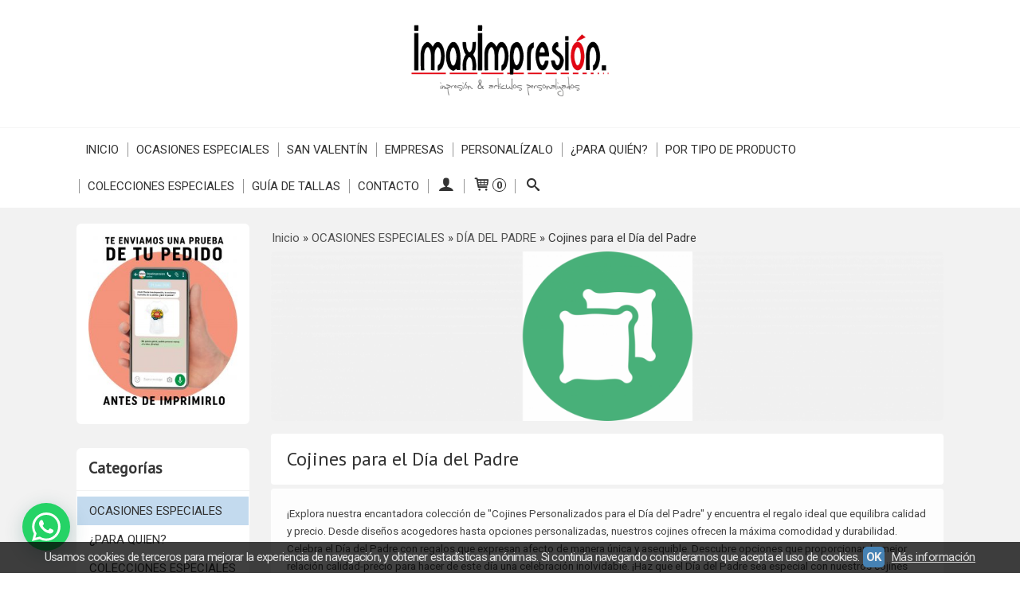

--- FILE ---
content_type: text/html; charset=utf-8
request_url: https://www.imaximpresion.com/c301625-cojines-dia-del-padre.html
body_size: 27220
content:
<!DOCTYPE html>
<html lang="es" class="shop desktop light header-theme category-view column2 out-the-box system-page user-guest url-id-301625">    <head prefix="og: http://ogp.me/ns# fb: http://ogp.me/ns/fb# product: http://ogp.me/ns/product#">
        <meta http-equiv="Content-Type" content="text/html; charset=utf-8" />
<meta name="viewport" content="width=device-width, initial-scale=1.0" />
<meta name="language" content="es" />
<meta name="description" content="Comprar regalos para Cojines para el Día del Padre en imaximpresion.com, descubre las novedades en la categoría Cojines para el Día del Padre, haz tu pedido..." />
<meta name="author" content="ImaxImpresión" />
<meta name="google-site-verification" content="0TSPudx1xBUR4gDkQsHcF1Gqh6FbA2x7D3xBbthrpP8" />
<meta name="msvalidate.01" content="0385341FCBDF46D618C562C156E198FD" />
<meta name="alexaVerifyID" content="" />
<meta name="p:domain_verify" content="f0242065ade7415dd902ab7414e51c5b" />
<meta property="og:determiner" content="a" />
<meta property="og:locale" content="es_ES" />
<meta property="og:title" content="Comprar regalos Cojines para el Día del Padre online" />
<meta property="og:description" content="Comprar regalos para Cojines para el Día del Padre en imaximpresion.com, descubre las novedades en la categoría Cojines para el Día del Padre, haz tu pedido..." />
<meta property="og:site_name" content="ImaxImpresión" />
<meta property="og:image" content="https://cdn.palbincdn.com/users/26610/images/ICONOS-SUBCATEGORIASa-06-1693376035.png" />
<meta property="fb:app_id" content="198335206866025" />
<meta property="og:type" content="website" />
<meta property="og:url" content="https://www.imaximpresion.com/c301625-cojines-dia-del-padre.html" />
<link rel="preconnect" href="https://cdn.palbincdn.com" />
<link crossorigin="anonymous" rel="preconnect" href="https://cdn.palbincdn.com" />
<link rel="preconnect" href="https://cdn-2.palbincdn.com" />
<link rel="dns-prefetch" href="https://cdn.palbincdn.com" />
<link rel="dns-prefetch" href="https://cdn-2.palbincdn.com" />
<link rel="dns-prefetch" href="//connect.facebook.net" />
<link rel="dns-prefetch" href="//www.facebook.com" />
<link rel="dns-prefetch" href="//static.ak.facebook.com" />
<link rel="dns-prefetch" href="//fbstatic-a.akamaihd.net" />
<link rel="dns-prefetch" href="//www.google.com" />
<link rel="dns-prefetch" href="//fonts.googleapis.com" />
<link rel="dns-prefetch" href="//apis.google.com" />
<link rel="dns-prefetch" href="//translate.google.com" />
<link rel="dns-prefetch" href="//translate.googleapis.com" />
<link rel="dns-prefetch" href="//stats.g.doubleclick.net" />
<link rel="dns-prefetch" href="//www.gstatic.com" />
<link rel="canonical" href="https://www.imaximpresion.com/c301625-cojines-dia-del-padre.html" />
<link rel="shortcut icon" type="image/x-icon" href="/users/26610/shop/favicon.ico" />
<link title="RSS Feed" rel="alternate" type="application/rss+xml" href="https://www.imaximpresion.com/blog/rss" />
<link rel="stylesheet" type="text/css" href="https://cdn-2.palbincdn.com/themes/_premium/Box One/style.min.css" />
<link rel="stylesheet" type="text/css" href="https://cdn-2.palbincdn.com/css/shop-base.css?584" />
<link rel="stylesheet" type="text/css" href="https://cdn-2.palbincdn.com/css/form.css?584" />
<link rel="stylesheet" type="text/css" href="//fonts.googleapis.com/css?family=PT+Sans|Roboto:400,700&amp;subset=latin" />
<style type="text/css">
/*<![CDATA[*/
input[type="text"].inline-filter-input{width:40%}.filters-form-input + .filters-form-input{margin-left:5px}.filters-form-label{font-size:0.85em}.filters-form-checkbox:checked + .filters-form-label{font-weight:bold}.filters-row .filter-title{display:block}.filters-row .inline-label:hover{cursor:pointer;text-decoration:underline}.filters-selected-wrapper{margin-bottom:10px}.filters-selected-value + .filters-selected-value{margin-left:5px}.filters-selected-value{border-style:dotted;border-width:1px;border-radius:3px;padding:3px 4px;font-size:0.85em;opacity:0.85}.filters-remove-link{font-size:11px;cursor:pointer;opacity:0.85}.filters-selected-remove:hover{text-decoration:underline}.filters-selected-remove{margin-left:5px;padding:2px 5px}.filters-row.disabled{opacity:0.5}.filters-row.disabled .inline-label:hover{cursor:not-allowed;text-decoration:none}.product-filters-horizontal{margin-bottom:10px}.filters-form-horizontal{padding:20px 20px 10px 20px !important}.filters-form-horizontal .filters-title{display:inline-block !important;vertical-align:text-top;padding:5px 5px 5px 0;box-sizing:border-box;border:1px solid transparent}.filters-form-horizontal .filters-row{margin-bottom:10px;display:inline-block;vertical-align:text-top;max-width:200px}.responsive-phone .filters-form-horizontal .filters-row{max-width:100%;display:block}.desktop .filters-form-horizontal .filters-row + .filters-row{margin-left:10px}.filters-form-horizontal .filters-items-wrapper{display:none;max-width:250px;position:absolute;z-index:2;box-sizing:border-box;padding:5px 20px 5px 10px;margin-top:-1px;border-top:0}.filters-form-horizontal .filter-title-wrapper{border-radius:3px}.responsive-phone .filters-form-horizontal{display:table;table-layout:fixed;width:100%;box-sizing:border-box}.responsive-phone .filters-form-horizontal .filter-title{line-height:15px}.filters-form-horizontal .filter-title{white-space:nowrap;overflow:hidden;text-overflow:ellipsis;position:relative;padding:5px 20px 5px 10px;cursor:pointer;font-size:0.9em}.filters-form-horizontal .filter-title:after{display:block;content:'\f902';position:absolute;right:0;top:50%;transform:translateY(-50%);font-family:'shop-icons',serif;padding-right:5px}.filters-form-horizontal .hr-dotted{display:none}.desktop .filters-form-horizontal .filter-buttons{display:inline-block;vertical-align:text-top;margin-left:10px}
/*]]>*/
</style>
<style type="text/css">
/*<![CDATA[*/
.desktop .items > .art-content-layout-wrapper:last-child .layout-item-wrapper{margin-bottom:0 !important}.responsive-phone .items > .art-content-layout-wrapper:last-child .art-layout-cell:last-child .layout-item-wrapper{margin-bottom:0 !important}.art-list-view-empty{text-align:center;position:relative}.empty-table-icon{opacity:0.15;width:256px}.empty-table-text{opacity:0.85}
/*]]>*/
</style>
<style type="text/css">
/*<![CDATA[*/
.list-limit{display:inline-block;font-size:13px}.list-limit-field{display:inline-block;width:auto;text-indent:0px !important}.pager + .list-limit{margin-left:8px}
/*]]>*/
</style>
<style type="text/css">
/*<![CDATA[*/
.list-view .sorter-dropdown{position:relative;padding-right:0px;min-width:200px}.list-view .sorter-dropdown a{text-decoration:none}.list-view .sorter-dropdown li > a:hover{text-decoration:underline}.list-view .sorter-dropdown li > a{display:inline-block;width:100%}.list-view .sorter-dropdown .selector{display:block;height:20px;line-height:20px;padding:5px;border-radius:3px;cursor:pointer}.list-view .sorter-dropdown > ul{position:absolute;top:32px;width:205px;display:none;border-width:0px 1px 1px 1px;border-radius:0px 0px 4px 4px;z-index:99}.list-view .sorter-dropdown > ul > li{padding:5px 10px;display:block}
/*]]>*/
</style>
<style type="text/css">
/*<![CDATA[*/
#colorbox,#cboxOverlay,#cboxWrapper{position:absolute;top:0;left:0;z-index:9999;overflow:hidden}#cboxWrapper{max-width:none}#cboxOverlay{position:fixed;width:100%;height:100%}#cboxMiddleLeft,#cboxBottomLeft{clear:left}#cboxContent{position:relative}#cboxLoadedContent{overflow:auto;-webkit-overflow-scrolling:touch}#cboxTitle{margin:0}#cboxLoadingOverlay,#cboxLoadingGraphic{position:absolute;top:0;left:0;width:100%;height:100%}#cboxPrevious,#cboxNext,#cboxClose,#cboxSlideshow{cursor:pointer}.cboxPhoto{float:left;margin:auto;border:0;display:block;max-width:none;-ms-interpolation-mode:bicubic}.cboxIframe{width:100%;height:100%;display:block;border:0}#colorbox,#cboxContent,#cboxLoadedContent{box-sizing:content-box;-moz-box-sizing:content-box;-webkit-box-sizing:content-box}#cboxOverlay{background:rgba(0,0,0,0.85)}#colorbox{outline:0}#cboxContent{background:#fff;overflow:hidden}.dark #cboxContent{background:#222}.cboxIframe{background:#fff}.dark .cboxIframe{background:#222}#cboxError{padding:50px;border:1px solid #ccc}#cboxLoadedContent{margin-bottom:40px}.cboxFullContent #cboxLoadedContent{margin-bottom:0px}#cboxTitle{position:absolute;bottom:4px;left:0;text-align:center;width:96%;color:#949494;padding:10px 2% 0px 2%}#cboxCurrent{position:absolute;bottom:9px;left:58px;color:#949494}#cboxLoadingOverlay{background:url(/assets/JColorBox/css/images/light/loading_background.png) no-repeat center center}#cboxLoadingGraphic{background:url(/assets/JColorBox/css/images/light/loading.gif) no-repeat center center}.dark #cboxLoadingOverlay{background:url(/assets/JColorBox/css/images/dark/loading_background.png) no-repeat center center}.dark #cboxLoadingGraphic{background:url(/assets/JColorBox/css/images/dark/loading.gif) no-repeat center center}#cboxPrevious:active,#cboxNext:active,#cboxSlideshow:active,#cboxClose:active{outline:0}#cboxSlideshow{bottom:4px;right:30px;color:#0092ef}#cboxPrevious{background-image:url(/assets/JColorBox/css/images/light/left-arrow.svg)}.dark #cboxPrevious{background-image:url(/assets/JColorBox/css/images/dark/left-arrow.svg)}#cboxNext{left:27px;background-image:url(/assets/JColorBox/css/images/light/right-arrow.svg)}.dark #cboxNext{background-image:url(/assets/JColorBox/css/images/dark/right-arrow.svg)}#cboxClose{top:10px;right:10px;background-image:url(/assets/JColorBox/css/images/light/close.svg);width:30px;height:30px}.dark #cboxClose{background-image:url(/assets/JColorBox/css/images/dark/close.svg)}.cbox-button{position:absolute;border:none;padding:0;margin:0;overflow:visible;width:auto;background-color:transparent;text-indent:-9999px;background-repeat:no-repeat;background-position:center center;-webkit-background-size:contain;background-size:contain}.cbox-button.cbox-nav-button{bottom:8px;left:0;background-size:contain;width:25px;height:20px}
/*]]>*/
</style>
<style type="text/css">
/*<![CDATA[*/
.recently-viewed-products-box{padding:20px}.responsive-phone .recently-viewed-products-box{padding:10px}.remove-recently-viewed-product{display:none;position:absolute;top:5px;right:5px;width:24px;height:24px;border-radius:50%;background:rgba(255,255,255,0.5);border:1px solid rgba(0,0,0,0.5);color:rgba(0,0,0,0.5) !important;line-height:26px}.remove-recently-viewed-product:hover{background:rgba(255,255,255,0.75);color:rgba(0,0,0,0.75) !important;border:1px solid rgba(0,0,0,0.75)}.recently-viewed-products .featured-product:hover .remove-recently-viewed-product,.recently-viewed-products-box .featured-product:hover .remove-recently-viewed-product{display:blocK}.recently-viewed-products-slider ul{margin:0}.recently-viewed-products-slider ul > li{display:inline-block;width:25%;box-sizing:border-box;padding:0 5px 0 0 !important;margin:0 !important;background:none !important;white-space:normal;vertical-align:top}.recently-viewed-products-slider ul > li:last-child{padding:0px !important}.recently-viewed-products-slider ul > li:before{content:none;padding:0 !important;margin:0 !important}.recently-viewed-products-slider{overflow-x:hidden;overflow-y:hidden;white-space:nowrap}.responsive-phone .recently-viewed-products-slider{overflow-x:auto;-webkit-overflow-scrolling:touch;-ms-overflow-style:-ms-autohiding-scrollbar}.recently-viewed-products-slider::-webkit-scrollbar{height:8px;background-color:transparent}.recently-viewed-products-slider::-webkit-scrollbar-thumb{border-radius:10px;-webkit-box-shadow:inset 0 0 6px rgba(0,0,0,.3);background-color:#777}.recently-viewed-products-slider::-webkit-scrollbar-track{background-color:transparent}.recently-viewed-products-slider:hover{overflow-x:scroll;cursor:move;margin-bottom:-8px}.firefox .recently-viewed-products-slider:hover{margin-bottom:-15px}.ie11 .recently-viewed-products-slider:hover,.ie9 .recently-viewed-products-slider:hover{margin-bottom:-17px}.ieEdge .recently-viewed-products-slider:hover{margin-bottom:-12px}
/*]]>*/
</style>
<style type="text/css">
/*<![CDATA[*/
.shopping-cart-content table td{vertical-align:middle;padding:3px 0px;font-size:0.9em;border-bottom:1px dotted #ccc;border-bottom:1px dashed rgba(125,125,125,0.2) !important}.shopping-cart-content .shopping-cart-subtotal,.shopping-cart-content .shopping-cart-subtotal a{margin-top:4px;clear:both;text-align:right}
/*]]>*/
</style>
<style type="text/css">
/*<![CDATA[*/
.hideall .init-hidden {display:none} .hideall .init-invisible, .hideall .animated-hide.animated {visibility:hidden}
/*]]>*/
</style>
<style type="text/css">
/*<![CDATA[*/
.tlite{background:#111;color:white;font-family:sans-serif;font-size:0.8rem;font-weight:normal;text-decoration:none;text-align:left;padding:0.6em 0.75rem;border-radius:4px;position:absolute;opacity:0;visibility:hidden;transition:opacity 0.4s;white-space:nowrap;box-shadow:0 0.5rem 1rem -0.5rem black;z-index:1000;-webkit-backface-visibility:hidden}.tlite-table td,.tlite-table th{position:relative}.tlite-visible{visibility:visible;opacity:0.9}.tlite::before{content:' ';display:block;background:inherit;width:10px;height:10px;position:absolute;transform:rotate(45deg)}.tlite-n::before{top:-3px;left:50%;margin-left:-5px}.tlite-nw::before{top:-3px;left:10px}.tlite-ne::before{top:-3px;right:10px}.tlite-s::before{bottom:-3px;left:50%;margin-left:-5px}.tlite-se::before{bottom:-3px;right:10px}.tlite-sw::before{bottom:-3px;left:10px}.tlite-w::before{left:-3px;top:50%;margin-top:-5px}.tlite-e::before{right:-3px;top:50%;margin-top:-5px}
/*]]>*/
</style>
<style type="text/css">
/*<![CDATA[*/
select{background:#FAFAFA;-webkit-border-radius:4px;-moz-border-radius:4px;border-radius:4px;border:1px solid #7A7A7A;margin:0 auto;width:100%;padding:4px 0;color:#525252 !important;font-size:15px;font-family:Roboto, Arial, 'Arial Unicode MS', Helvetica, Sans-Serif;font-weight:normal;font-style:normal;text-shadow:none;margin:0px}body{font-size:15px;font-family:Roboto, Arial, 'Arial Unicode MS', Helvetica, Sans-Serif}#header-logo{text-align:center}.blockquote-border{border-radius:4px}.blockquote-background{background:#FFFFFF url('images/postquote.png') no-repeat scroll;color:#424242;background-image:none}.blockquote-box{border-radius:4px;background:#FFFFFF url('images/postquote.png') no-repeat scroll;color:#424242;background-image:none}.art-postcontent .blockquote-box a,.art-postcontent .blockquote-box a.featured-product-title-link,.art-postcontent .blockquote-box a.featured-product-title-link:visited,.art-postcontent .blockquote-box a.featured-product-title-link:hover,.art-postcontent .blockquote-box h1,.art-postcontent .blockquote-box h2,.art-postcontent .blockquote-box h3,.art-postcontent .blockquote-box h4,.art-postcontent .blockquote-background h5,.art-postcontent .blockquote-box h6{color:#424242}.art-postcontent .blockquote-background a,.art-postcontent .blockquote-background a.featured-product-title-link,.art-postcontent .blockquote-background a.featured-product-title-link:visited,.art-postcontent .blockquote-background a.featured-product-title-link:hover,.art-postcontent .blockquote-background h1,.art-postcontent .blockquote-background h2,.art-postcontent .blockquote-background h3,.art-postcontent .blockquote-background h4,.art-postcontent .blockquote-background h5,.art-postcontent .blockquote-background h6{color:#424242}div.form fieldset{border-radius:4px}.ui-dialog-titlebar.ui-widget-header{border-radius:4px;background:#FFFFFF url('images/postquote.png') no-repeat scroll;color:#424242;background-image:none}.ui-accordion-header-icon,.ui-accordion-header .ui-icon{float:right}.ui-accordion-content{border-radius:4px;padding:1em 0.5em;border-top:none}h3.ui-accordion-header,h4.ui-accordion-header{border-radius:4px;background:#FFFFFF url('images/postquote.png') no-repeat scroll;color:#424242;background-image:none;margin:0px;padding:0px;padding:10px}body #cboxContent{background:#F2F2F2}body #cboxLoadedContent{background:#F2F2F2}body .ui-widget-content{background:#F2F2F2}body .ui-dialog{background:#F2F2F2;background-image:none}body .ui-dialog .ui-dialog-content{background:#F2F2F2}.art-postcontent a.h4-link-color,.art-postcontent a.h4-link-color:visited,.art-postcontent a.h4-link-color:hover{color:#333333}.art-postcontent a.h5-link-color,.art-postcontent a.h5-link-color:visited,.art-postcontent a.h5-link-color:hover{color:#333333}.art-nav{border-top:1px solid #f5f5f5}.column2 .art-post{padding-right:0px;margin-right:0px}.pal-tabs-nav{border-top:0px}.ui-widget-content{border:0px}.art-pager .active{color:#fff !important}.art-vmenublockcontent,.art-blockcontent{padding:5px 0px 10px 0px;margin:0 auto}.art-block,.art-vmenublock{margin-bottom:30px}.art-post{margin-top:0px;padding-top:0px}.featured-product{background-color:white;border-radius:4px}.featured-product-image-wrapper{padding:10px;border-bottom:4px solid #C3DAEE}.featured-product{-webkit-transition:all 0.3s linear;transition:all 0.3s linear}.featured-product:hover{filter:sepia(80%) hue-rotate(180deg) saturate(40%) brightness(90%)}.featured-product .featured-product-nav-prices{margin:20px 0px}.featured-product .featured-product-description{color:#888}.featured-product .featured-product-final-price{color:#428BCA}blockquote{border-radius:4px}#product-info .tab-content{background-color:white}#subcategories-inner,#category-description,#category-name{background-color:white;border-radius:4px;border:none}#category-description,#category-name{padding:20px}.category-image-img{border-radius:5px}.recently-viewed-products-box{background-color:white}.art-blockcontent{padding:15px}.art-blockheader,.art-vmenublockheader{padding:15px}
/*]]>*/
</style>
<style type="text/css">
/*<![CDATA[*/

/*]]>*/
</style>
<style type="text/css">
/*<![CDATA[*/
.back-to-top{position:fixed;bottom:2.5em;right:0px;text-decoration:none;color:#000000;background-color:rgba(235, 235, 235, 0.80);font-weight:700;font-size:2em;padding:10px;display:none;border-radius:4px 0px 0px 4px}.back-to-top:hover{background-color:rgba(135, 135, 135, 0.50)}
/*]]>*/
</style>
<style type="text/css">
/*<![CDATA[*/
#cookieAlert{margin:0px;padding:0px;position:fixed;vertical-align:baseline;width:100%;z-index:99999;background:#333;background:rgba(0,0,0,0.75);color:#e0e0e0}.cookieAlertInner{display:block;padding:10px 10px !important;margin:0px;text-align:center;vertical-align:baseline;background:0}.cookieAlertInner .cookieAlertText{margin-bottom:20px !important;font-weight:400 !important;letter-spacing:-0.05em}.cookieAlertInner a.cookieAlertOkButton{padding:4px;background:#4682B4;text-decoration:none;color:#eee;border-radius:5px;letter-spacing:-0.03em}.cookieAlertInner a.cookieAlertLearnMore{padding-left:5px;text-decoration:underline;color:#ddd;letter-spacing:-0.03em}#cookieAlert{bottom:0px}
/*]]>*/
</style>
<style type="text/css">
/*<![CDATA[*/
.whatsappme{position:fixed;z-index:999;right:20px;bottom:20px;font-family:-apple-system, BlinkMacSystemFont, "Segoe UI", Roboto, Oxygen, Ubuntu, Cantarell, "Open Sans", "Helvetica Neue", sans-serif;font-size:16px;line-height:26px;color:#262626;transform:scale3d(0, 0, 0);transition:transform .3s ease-in-out;user-select:none;-ms-user-select:none;-moz-user-select:none;-webkit-user-select:none}.whatsappme--show{transform:scale3d(1, 1, 1);transition:transform .5s cubic-bezier(0.18, 0.89, 0.32, 1.28)}.whatsappme__button{position:absolute;z-index:2;bottom:8px;right:8px;height:60px;min-width:60px;max-width:95vw;background-color:#25D366;color:#fff;border-radius:30px;box-shadow:1px 6px 24px 0 rgba(7, 94, 84, .24);cursor:pointer;transition:background-color 0.2s linear}.whatsappme__button:hover{background-color:#128C7E;transition:background-color 1.5s linear}.whatsappme--dialog .whatsappme__button{transition:background-color 0.2s linear}.whatsappme__button:active{background-color:#075E54;transition:none}.whatsappme__button svg{width:36px;height:60px;margin:0 12px}#wa_ico,.whatsappme--dialog #send_ico{display:block}#send_ico,.whatsappme--dialog #wa_ico{display:none}.whatsappme__badge{position:absolute;top:-4px;right:-4px;width:20px;height:20px;border:none;border-radius:50%;background:#e82c0c;font-size:12px;font-weight:600;line-height:20px;text-align:center;box-shadow:none;opacity:0;pointer-events:none}.whatsappme__badge.whatsappme__badge--in{animation:badge--in 500ms cubic-bezier(0.27, 0.9, 0.41, 1.28) 1 both}.whatsappme__badge.whatsappme__badge--out{animation:badge--out 400ms cubic-bezier(0.215, 0.61, 0.355, 1) 1 both}.whatsappme--dialog .whatsappme__button{box-shadow:0 1px 2px 0 rgba(0, 0, 0, 0.3)}.whatsappme__box{position:absolute;bottom:0;right:0;z-index:1;width:calc(100vw - 40px);max-width:400px;min-height:280px;padding-bottom:60px;border-radius:32px;background:#ede4dd;background-size:100% auto;box-shadow:0 2px 6px 0 rgba(0, 0, 0, .5);overflow:hidden;transform:scale3d(0, 0, 0);opacity:0;transition:opacity 400ms ease-out, transform 0ms linear 300ms}.whatsappme--dialog .whatsappme__box{opacity:1;transform:scale3d(1, 1, 1);transition:opacity 200ms ease-out, transform 0ms linear}.whatsappme__header{display:block;position:static;width:100%;height:70px;padding:0 26px;margin:0;background-color:#2e8c7d;color:rgba(255, 255, 255, .5)}.whatsappme__header svg{height:100%}.whatsappme__close{position:absolute;top:18px;right:24px;width:34px;height:34px;border-radius:50%;background:#000;color:#fff;line-height:34px;font-size:25px;text-align:center;opacity:.4;cursor:pointer;transition:opacity 300ms ease-out}.whatsappme__close:hover{opacity:.6}.whatsappme__message{position:relative;min-height:80px;padding:20px 22px;margin:34px 26px;border-radius:32px;background-color:#fff;color:#4A4A4A;box-shadow:0 1px 2px 0 rgba(0, 0, 0, 0.3)}.whatsappme__message:before{content:'';display:block;position:absolute;bottom:30px;left:-18px;width:18px;height:18px;background-image:url('[data-uri]');background-size:100%}.whatsappme--left{right:auto;left:20px}.whatsappme--left .whatsappme__button{right:auto;left:8px}.whatsappme--left .whatsappme__box{right:auto;left:0}@media (max-width: 480px){.whatsappme{bottom:6px;right:6px}.whatsappme--left{right:auto;left:6px}.whatsappme__box{width:calc(100vw - 12px);min-height:0}.whatsappme__header{height:55px}.whatsappme__close{top:13px;width:28px;height:28px;line-height:28px}.whatsappme__message{padding:14px 20px;margin:15px 21px 20px;line-height:24px}}@keyframes "badge--in"{from{opacity:0;transform:translateY(50px);}to{opacity:1;transform:translateY(0);}}@keyframes "badge--out"{0%{opacity:1;transform:translateY(0);}100%{opacity:0;transform:translateY(-20px);}}
/*]]>*/
</style>
<style type="text/css">
/*<![CDATA[*/
#goog-gt-tt,.goog-tooltip.skiptranslate,.goog-tooltip,body > .skiptranslate{display:none !important;width:0px !important;height:0px !important;visibility:hidden !important}body > .skiptranslate > .goog-te-banner-frame.skiptranslate{display:none !important;visibility:hidden;position:absolute;opacity:0;top:0px;width:0px;height:0px;left:-10000px}body .goog-text-highlight{background-color:inherit;-webkit-box-shadow:inherit;-moz-box-shadow:inherit;box-shadow:inherit;box-sizing:inherit;-webkit-box-sizing:inherit;-moz-box-sizing:inherit;position:inherit}body{top:auto !important;position:static !important;min-height:0 !important}
/*]]>*/
</style>
<script type="text/javascript" src="https://cdn.palbincdn.com/js/jquery/jquery-1.9.1.min.js"></script>
<script type="text/javascript" src="https://cdn.palbincdn.com/js/jquery/jquery.ba-bbq.min.js" async="async"></script>
<script type="text/javascript" src="https://cdn.palbincdn.com/js/jquery/jquery.history.min.js"></script>
<script type="text/javascript" src="https://cdn.palbincdn.com/js/jquery/jquery-ui-1.9.2.custom.min.js"></script>
<script type="text/javascript" src="https://www.googletagmanager.com/gtag/js?id=G-EL9C668EKN" async="async"></script>
<script type="text/javascript" src="https://cdn.palbincdn.com/assets/LazySizes/lazysizes.min.js" async="async"></script>
<script type="text/javascript">
/*<![CDATA[*/
            <!-- Global site tag (gtag.js)-->
            window.dataLayer = window.dataLayer || [];
            function gtag(){dataLayer.push(arguments);}
            gtag('js', new Date());
			gtag('set', 'user_properties', {})
			gtag('set', 'user_data', {"phone_number":"+34","address":{"first_name":"Guest","last_name":"Guest"}})
            gtag('config', 'AW-646656776', {});
            gtag('config', 'G-EL9C668EKN', {"groups":"analytics"});
document.documentElement.className+=' hideall'
var setHMenuOpenDirection=function(a){return(function(a){setTimeout(function(){setHMenuOpenDirection(a)},1)})}(jQuery),setPopupVMenuOpenDirection=function(b){return(function(b){setTimeout(function(){setPopupVMenuOpenDirection(b)},1)})}(jQuery),fixPopupVMenu=function(c){return(function(c){setTimeout(function(){fixPopupVMenu(c)},1)})}(jQuery),setOpenSubmenuWithNoReload=function(d){return(function(d){setTimeout(function(){setOpenSubmenuWithNoReload(d)},1)})}(jQuery),setOpenSubmenuWithHover=function(d){return(function(d){setTimeout(function(){setOpenSubmenuWithHover(d)},1)})}(jQuery),responsiveDesign=1;$(document).ready(function(){$.ajax({dataType:"script",cache:true,url:"https://cdn-2.palbincdn.com/themes/_premium/Box One/script.min.js"}).done(function(script,textStatus){if(false)$.ajax({dataType:"script",cache:true,url:"https://cdn-2.palbincdn.com/themes/_premium/Box One/script.responsive.min.js"})})})
/*]]>*/
</script>
<title>Comprar regalos Cojines para el Día del Padre online</title>
<!-- Hide Elements Trick -->
<link as="font" crossorigin="anonymous" rel="preload" href="https://cdn-2.palbincdn.com/css/iconSet/basic-shop-icons/fonts/shop-icons.woff?450" /><link href='https://cdn-2.palbincdn.com/css/iconSet/basic-shop-icons/style.css?584' rel='stylesheet' rel='preload' as='style'>
    </head>

    <body>
				<div id="art-main">
    
    
<div class="header-wrapper">    <header class="art-header">        <div class="art-shapes">
        
            </div>
        
        

 
<div class="art-positioncontrol art-positioncontrol-1784977134" id="header-logo"><span class="header-logo-span"></span><a class="header-logo-link" href="/"><img class="header-logo-img" src="/users/26610/shop/logo.jpg?3169237086" alt="Comprar regalos Cojines para el Día del Padre online" /></a></div> 
     </header></div><nav class="pal-main-nav art-nav">	<div class="art-nav-inner">				<ul class="art-hmenu" id="shop-menu">
<li id="item-inicio"><a href="/">Inicio</a></li>
<li id="item-ocasiones-especiales"><a href="/c508110-regalos-para.html">OCASIONES ESPECIALES</a>
<ul>
<li><a href="/c301443-san-valentin.html">SAN VALENTÍN  ❤</a></li>
<li><a href="/c464086-navidad.html">NAVIDAD</a></li>
<li><a href="/c301454-dia-del-padre.html">DÍA DEL PADRE</a></li>
<li><a href="/c301550-dia-de-la-madre.html">DIA DE LA MADRE</a></li>
<li><a href="/c529049-graduaciones-y-fin-de-curso.html">GRADUACIONES Y FIN DE CURSO</a></li>
<li><a href="/c520142-comuniones.html">COMUNIONES</a></li>
<li><a href="/c528609-bodas.html">BODAS</a></li>
<li><a href="/c301556-cumpleanos.html">CUMPLEAÑOS</a></li>
<li><a href="/c534411-vuelta-al-cole.html">VUELTA AL COLE</a></li>
<li><a href="/c462199-halloween.html">HALLOWEEN</a></li>
<li><a href="/c341907-oferta-camisetas-feria.html">FERIA</a></li>
<li><a href="/c549540-camisetas-despedida-de-soltero-soltera.html">DESPEDIDAS DE SOLTER@S</a></li>
<li><a href="/c550528-mensajes-graciosos.html">MENSAJES GRACIOSOS</a></li>
<li><a href="/c522607-carnaval.html">CARNAVAL</a></li>
<li><a href="/c501476-verano.html">VERANO</a></li>
</ul>
</li>
<li id="item-san-valentin"><a href="https://www.imaximpresion.com/c301443-san-valentin.html">SAN VALENTÍN</a></li>
<li id="item-empresas"><a href="/c552126-empresas.html">EMPRESAS</a>
<ul>
<li><a href="/c571840-ropa-laboral.html">ROPA LABORAL</a></li>
<li><a href="/c569397-productos-publicitarios-empresas.html">REGALOS PUBLICITARIOS EMPRESAS</a>
<ul>
<li><a href="/c550766-boligrafos.html">BOLÍGRAFOS</a></li>
<li><a href="/c570502-mecheros.html">ENCENDEDORES</a></li>
<li><a href="/c571841-botellas.html">BOTELLAS</a></li>
<li><a href="/c571842-accesorios.html">ACCESORIOS</a></li>
</ul>
</li>
<li><a href="/c414819-sellos-de-caucho.html">SELLOS DE CAUCHO</a></li>
<li><a href="/c451271-carteles-rigidos-pvc-metacrilato.html">RÍGIDOS, PVC, METACRILATO</a></li>
<li><a href="/c414817-vinilos-lonas-carteleria-xxl.html">VINILOS, LONAS, CARTELES</a></li>
<li><a href="/c414820-soportes-publicitarios.html">SOPORTES PUBLICITARIOS</a></li>
<li><a href="/c414799-calzado-laboral.html">CALZADO LABORAL</a></li>
<li><a href="/c553459-calendarios-y-almanaques-para-empresas.html">CALENDARIOS Y ALMANAQUES </a></li>
<li><a href="/c569594-imprenta.html">IMPRENTA</a></li>
</ul>
</li>
<li id="item-personalizalo"><a href="/c540870-personalizalo.html">PERSONALÍZALO</a></li>
<li id="item-para-quien"><a href="/c552355-regalos-para.html">¿PARA QUIÉN?</a>
<ul>
<li><a href="/c556350-regalos-para-parejas-y-enamorados.html">PAREJAS Y ENAMORADOS</a></li>
<li><a href="/c552357-papa.html">FAMILIA</a></li>
<li><a href="/c541108-bebes-y-embarazadas.html">EMBARAZADAS Y BEBÉS</a></li>
<li><a href="/c547428-regalos-para-profes.html">PROFESOR@S Y MAESTR@S</a></li>
<li><a href="/c301569-profesiones.html">PROFESIONES</a></li>
<li><a href="/c528610-jubilacion.html">JUBILADOS</a></li>
<li><a href="/c439112-orgullo-gay-o-lgtb.html">LGTB</a></li>
<li><a href="/c556353-deportistas.html">DEPORTISTAS</a></li>
<li><a href="/c556354-mascotas.html">MASCOTAS</a></li>
<li><a href="/c581608-amigos-y-amigas.html">AMIGOS Y AMIGAS</a></li>
</ul>
</li>
<li id="item-por-tipo-de-producto"><a href="/c556299-por-tipo-producto.html">POR TIPO DE PRODUCTO</a>
<ul>
<li><a href="/c508112-camisetas.html">CAMISETAS</a></li>
<li><a href="/c508113-sudaderas.html">SUDADERAS</a></li>
<li><a href="/c537055-bodys.html">BODYS</a></li>
<li><a href="/c541487-camisetas-infantiles.html">CAMISETAS INFANTILES</a></li>
<li><a href="/c508123-tazas.html">TAZAS Y JARRAS</a></li>
<li><a href="/c504064-botellas-personalizadas.html">BOTELLAS </a></li>
<li><a href="/c442308-bolsos.html">BOLSOS, NECESERES Y MOCHILAS</a></li>
<li><a href="/c508134-cojines.html">COJINES</a></li>
<li><a href="/c545582-delantales.html">DELANTALES</a></li>
<li><a href="/c508221-puzzles-y-alfombrillas.html">PUZZLES Y ALFOMBRILLAS</a></li>
<li><a href="/c541465-imanes-personalizados.html">IMANES PERSONALIZADOS</a></li>
<li><a href="/c553357-metacrilatos-personalizados.html">METACRILATOS PERSONALIZADOS</a></li>
<li><a href="/c553356-sellos-personalizados.html">SELLOS PERSONALIZADOS</a></li>
<li><a href="/c508136-cajas-regalo.html">CAJAS REGALO</a></li>
<li><a href="/c508220-llaveros.html">LLAVEROS</a></li>
<li><a href="/c553358-photocalls.html">PHOTOCALLS</a></li>
<li><a href="/c414808-calendarios-personalizados.html">CALENDARIOS Y ALMANAQUES</a>
<ul>
<li><a href="/c553478-calendarios-y-almanaques-para-empresas.html">Almanaques para Empresas</a></li>
<li><a href="/c553479-calendarios-personalizados-para-regalar.html">Calendarios para Particulares</a></li>
</ul>
</li>
<li><a href="/c302987-foto-decoracion.html">FOTO DECORACIÓN</a></li>
<li><a href="/c571940-huchas-personalizadas.html">HUCHAS PERSONALIZADAS</a></li>
<li><a href="/c573351-calcetines-personalizados.html">CALCETINES PERSONALIZADOS</a></li>
<li><a href="/c573372-peluches.html">PELUCHES</a></li>
<li><a href="/c574052-gorras.html">GORRAS</a></li>
<li><a href="/c577364-placas-y-trofeos-personalizados.html">PLACAS Y TROFEOS PERSONALIZADOS</a></li>
</ul>
</li>
<li id="item-colecciones-especiales"><a href="/c573475-colecciones-especiales.html">COLECCIONES ESPECIALES</a>
<ul>
<li><a href="/c557792-iniciales.html">INICIALES</a></li>
<li><a href="/c573476-mapa-de-donde-nos-conocimos.html">MAPA DE DÓNDE NOS CONOCIMOS</a></li>
<li><a href="/c573477-mapa-estelar.html">MAPA ESTELAR CONSTELACIONES</a></li>
</ul>
</li>
<li id="item-guia-de-tallas"><a href="/b25809-guia-de-tallas.html">Guía de Tallas</a></li>
<li id="item-contacto"><a href="/site/contact">Contacto</a></li>
<li class="user-top-menu-separator"><span></span></li>
<li class="customer-account-menu customer-shop-menu"><a class="customer-shop-menu" aria-label="Mi Cuenta" href="/login"><span class="customer-account icon-user shop-menu-icon"></span> <span class="customer-account-label customer-shop-menu-label">Mi Cuenta</span></a>
<ul>
<li><a href="/login">Acceder</a></li>
<li><a href="/register">Registrarse</a></li>
</ul>
</li>
<li class="shopping-cart-menu customer-shop-menu"><a class="customer-shop-menu" aria-label="Carrito" href="/shoppingcart/view"><span class="customer-shopping-cart icon-cart shop-menu-icon"></span><span class="customer-shopping-cart-counter">0</span> <span class="customer-shopping-cart-label customer-shop-menu-label">Carrito</span></a>
<ul>
<li id="shopping-cart-menu-subtotal"><a href="/shoppingcart/view">Total:&nbsp;<strong>0,00 €</strong></a></li>
<li class="shopping-cart-menu-links"><a href="/shoppingcart/view"><strong>Ver Carrito</strong></a></li>
</ul>
</li>
<li class="customer-search-menu customer-shop-menu"><a class="customer-search-menu-link customer-shop-menu" aria-label="Buscar..." href="javascript:void(0)"><span class="customer-search icon-search shop-menu-icon"></span> <span class="customer-search-label customer-shop-menu-label">Buscar...</span></a>
<ul>
<li class="customer-search-menu-form-wrapper"><a class="customer-search-menu-form-link" aria-label="Buscar" href="javascript:void(0)"><form id="menu-search-form" class="art-search focusmagic" action="/product/index" method="get"><input placeholder="Buscar..." id="menu-search-input" size="24" aria-label="Buscar..." type="text" value="" name="searchbox" /><button type="submit" id="menu-search-input-button" class="icon-search" name=""></button></form></a></li>
</ul>
</li>
</ul>

	</div></nav>
    <div id="sheet-content" class="art-sheet clearfix">
        
        <div class="art-layout-wrapper">        <div class="art-content-layout column2">
        <div class="art-content-layout-row">
            <aside class="art-layout-cell art-sidebar1 ">
                <div class="art-block clearfix" id="lateral-banner-223128">
<div class="art-blockcontent">
<div class="banner-lateral-wrapper banner-textimage">
    <a href='https://www.imaximpresion.com/b26150-te-enviamos-una-prueba-de-tu-pedido.html' target='_self'>        <img class="banner-lateral-image lazyload blur-up" data-srcset="https://cdn.palbincdn.com/users/26610/images/BANNER-WEB-ENVIAMOS-PRUEBA-POR-WHATSAPP-1750666633@x512.jpg 512w, https://cdn.palbincdn.com/users/26610/images/BANNER-WEB-ENVIAMOS-PRUEBA-POR-WHATSAPP-1750666633@x256.jpg 256w, https://cdn.palbincdn.com/users/26610/images/BANNER-WEB-ENVIAMOS-PRUEBA-POR-WHATSAPP-1750666633@x128.jpg 128w" data-sizes="auto" data-src="https://cdn.palbincdn.com/users/26610/images/BANNER-WEB-ENVIAMOS-PRUEBA-POR-WHATSAPP-1750666633.jpg" src="https://cdn.palbincdn.com/users/26610/images/BANNER-WEB-ENVIAMOS-PRUEBA-POR-WHATSAPP-1750666633@x128--f[gb].jpg" alt="PRUEBA WHATSAPP" />    </a>    </div></div>
</div>                <div class="art-vmenublock clearfix" id="Categories">
<div class="art-vmenublockheader">
<span id = "Categories_title" class="t">Categorías</span>
</div>
<div class="art-vmenublockcontent">
<ul class="art-vmenu" id="categories-vmenu">
<li><a href="/c508110-regalos-para.html">OCASIONES ESPECIALES</a>
<ul>
<li><a href="/c301443-san-valentin.html">SAN VALENTÍN  ❤</a></li>
<li><a href="/c464086-navidad.html">NAVIDAD</a></li>
<li><a href="/c301454-dia-del-padre.html">DÍA DEL PADRE</a>
<ul>
<li><a href="/c301559-camisetas-dia-del-padre.html">Camisetas para el Día del Padre</a></li>
<li><a href="/c301558-tazas-para-papa.html">Tazas, Jarras y Botellas para el Día del Padre</a></li>
<li class="active"><a class="active" href="/c301625-cojines-dia-del-padre.html">Cojines para el Día del Padre</a></li>
<li><a href="/c301669-chapas-y-llaveros-para-papa.html">Llaveros para el Día del Padre</a></li>
<li><a href="/c544179-metacrilatos-dia-del-padre.html">Metacrilatos y Láminas para el Día del Padre</a></li>
<li><a href="/c561216-delantales-dia-del-padre.html">Delantales Día del Padre</a></li>
<li><a href="/c573903-mensajes-para-abuelos.html">Regalos con Mensajes para Abuelos</a></li>
<li><a href="/c573906-bodys-con-mensajes-para-el-dia-del-padre.html">Bodys con Mensajes para el Día del Padre</a></li>
<li><a href="/c574053-gorras-para-el-dia-del-padre.html">Gorras para el Día del Padre</a></li>
</ul>
</li>
<li><a href="/c301550-dia-de-la-madre.html">DIA DE LA MADRE</a></li>
<li><a href="/c529049-graduaciones-y-fin-de-curso.html">GRADUACIONES Y FIN DE CURSO</a></li>
<li><a href="/c520142-comuniones.html">COMUNIONES</a></li>
<li><a href="/c528609-bodas.html">BODAS</a></li>
<li><a href="/c301556-cumpleanos.html">CUMPLEAÑOS</a></li>
<li><a href="/c534411-vuelta-al-cole.html">VUELTA AL COLE</a></li>
<li><a href="/c462199-halloween.html">HALLOWEEN</a></li>
<li><a href="/c341907-oferta-camisetas-feria.html">FERIA</a></li>
<li><a href="/c549540-camisetas-despedida-de-soltero-soltera.html">DESPEDIDAS DE SOLTER@S</a></li>
<li><a href="/c550528-mensajes-graciosos.html">MENSAJES GRACIOSOS</a></li>
<li><a href="/c522607-carnaval.html">CARNAVAL</a></li>
<li><a href="/c501476-verano.html">VERANO</a></li>
</ul>
</li>
<li><a href="/c552355-regalos-personalizados.html">¿PARA QUIEN?</a></li>
<li><a href="/c573475-colecciones-especiales.html">COLECCIONES ESPECIALES</a></li>
<li><a href="/c556299-por-tipo-producto.html">POR TIPO PRODUCTO</a></li>
<li><a href="/c540870-personalizalo.html">PERSONALÍZALO</a></li>
<li><a href="/c552126-empresas.html">EMPRESAS</a></li>
</ul></div>
</div><div class="art-block clearfix" id="LanguageTranslatorArtlet">
<div class="art-blockheader">
<span id = "LanguageTranslatorArtlet_title" class="t">Idioma</span>
</div>
<div class="art-blockcontent">
    <div class="language-box">
        <a id="language-box-en" href="#en" rel="nofollow" title="English" class="flag flag-en" style="background-position:-0px -0px;"><img src="/images/resources/blank.png" height="16" width="16" alt="English"></a>
        <a id="language-box-fr" href="#fr" rel="nofollow" title="French" class="flag flag-fr" style="background-position:-200px -100px;"><img src="/images/resources/blank.png" height="16" width="16" alt="French"></a>
        <a id="language-box-de" href="#de" rel="nofollow" title="German" class="flag flag-de" style="background-position:-300px -100px;"><img src="/images/resources/blank.png" height="16" width="16" alt="German"></a>
        <a id="language-box-it" href="#it" rel="nofollow" title="Italian" class="flag flag-it" style="background-position:-600px -100px;"><img src="/images/resources/blank.png" height="16" width="16" alt="Italian"></a>
        <a id="language-box-pt" href="#pt" rel="nofollow" title="Portuguese" class="flag flag-pt" style="background-position:-300px -200px;"><img src="/images/resources/blank.png" height="16" width="16" alt="Portuguese"></a>
        <a id="language-box-ru" href="#ru" rel="nofollow" title="Russian" class="flag flag-ru" style="background-position:-500px -200px;"><img src="/images/resources/blank.png" height="16" width="16" alt="Russian"></a>
        <a id="language-box-es" href="#es" rel="nofollow" title="Spanish" class="flag flag-es" style="background-position:-600px -200px;"><img src="/images/resources/blank.png" height="16" width="16" alt="Spanish"></a>
        <a id="language-box-ca" href="#ca" rel="nofollow" title="Catalan" class="flag flag-ca" style="background-position:0px -300px;"><img src="/images/resources/blank.png" height="16" width="20" alt="Catalan"></a>
    </div>
    <select onchange="js:customTransToLang(this.value)" aria-label="Traductor" name="language-translator-dropdown" id="language-translator-dropdown">
<option value="">Traducir</option>
<option value="af">Afrikaans</option>
<option value="bg">Bulgarian</option>
<option value="ca">Catalan</option>
<option value="cs">Czech</option>
<option value="de">German</option>
<option value="el">Hellenic</option>
<option value="et">Estonian</option>
<option value="es">Español</option>
<option value="en">Inglés</option>
<option value="eu">Euskera</option>
<option value="fi">Finnish</option>
<option value="fr">French</option>
<option value="gl">Galician</option>
<option value="he">Hebrew</option>
<option value="hu">Hungarian</option>
<option value="id">Indonesian</option>
<option value="it">Italian</option>
<option value="ja">Japanese</option>
<option value="ko">Korean</option>
<option value="lt">Lithuanian</option>
<option value="nl">Dutch</option>
<option value="no">Norwegian</option>
<option value="pl">Polish</option>
<option value="pt-BR">Brazilian Portuguese</option>
<option value="pt">Portuguese</option>
<option value="ro">Romanian</option>
<option value="ru">Russian</option>
<option value="sk">Slovak</option>
<option value="sv">Swedish</option>
<option value="tr">Turkish</option>
<option value="uk">Ukrainian</option>
<option value="vi">Vietnamese</option>
<option value="zh-CN">Simplified Chinese</option>
<option value="zh-TW">Traditional Chinese</option>
</select>    <style>
        .art-footer #language-translator-dropdown {
            width: auto;
            margin: 0 auto;
        }
    </style>
</div>
</div><div class="art-block clearfix" id="FreeShipmentNotifier">
<div class="art-blockheader">
<span id = "FreeShipmentNotifier_title" class="t">Costes de Envío</span>
</div>
<div class="art-blockcontent">

<a class="free-shipping-link colorbox-ajax" aria-label="Ver detalle del coste de envio" href="/site/freeShippingCostsTable"><span class="icon-truck free-shipping-icon"></span></a><div class="free-sipping-details">    <a class="colorbox-ajax free-shipping-price" href="/site/freeShippingCostsTable">GRATIS *</a>    <a class="colorbox-ajax free-shipping-note" href="/site/freeShippingCostsTable">Consultar Destinos</a></div>
</div>
</div><div class="art-block clearfix" id="ShoppingCart">
<div class="art-blockheader">
<span id = "ShoppingCart_title" class="t">Tu Carrito (0)</span>
</div>
<div class="art-blockcontent">
<div class="shopping-cart-content">
        El carrito de la compra está vacío</div></div>
</div><div class="art-block clearfix" id="SocialNetworks">
<div class="art-blockheader">
<span id = "SocialNetworks_title" class="t">Redes Sociales</span>
</div>
<div class="art-blockcontent">
<div id="social-networks">
    <div class="social-network-twitter"><a target="_blank" class="social-network-button social-network-link" style="background:#2B97F1" href="https://twitter.com/imaximpresion"><span class="social-network-icon icon-twitter-squared"></span>Twitter</a></div><div class="social-network-linkedin"><a target="_blank" class="social-network-button social-network-link" style="background:#0E76A8" href="https://www.linkedin.com/company/imaximpresi%C3%B3n/"><span class="social-network-icon icon-linkedin-squared"></span>Linkedin</a></div><div class="social-network-instagram"><a target="_blank" class="social-network-button social-network-link" style="background:#D22660" href="https://www.instagram.com/imaximpresion/?hl=es"><span class="social-network-icon icon-instagram-squared"></span>Instagram</a></div><div class="social-network-facebook"><a target="_blank" class="social-network-button social-network-link" style="background:#1478EB" href="https://www.facebook.com/Imaximpresionhuercalovera/"><span class="social-network-icon icon-facebook-squared"></span>Facebook</a></div></div>
</div>
</div>                            </aside>
            <main class="art-layout-cell art-content" id="content">
                

<article id="category-sheet" class="art-post art-article">
    <div class="art-postmetadataheader clearfix">
        <div class="art-postheadericons art-metadata-icons">
            <div id="breadcrumbs">
                <div itemscope="itemscope" itemtype="http://schema.org/BreadcrumbList">
<span itemprop="itemListElement" itemscope="itemscope" itemtype="http://schema.org/ListItem"><a itemprop="item" href="/"><span itemprop="name">Inicio</span></a><meta itemprop="position" content="1" /></span> &raquo; <span itemprop="itemListElement" itemscope="itemscope" itemtype="http://schema.org/ListItem"><a itemprop="item" href="https://www.imaximpresion.com/c508110-regalos-para.html"><span itemprop="name">OCASIONES ESPECIALES</span></a><meta itemprop="position" content="2" /></span> &raquo; <span itemprop="itemListElement" itemscope="itemscope" itemtype="http://schema.org/ListItem"><a itemprop="item" href="https://www.imaximpresion.com/c301454-dia-del-padre.html"><span itemprop="name">DÍA DEL PADRE</span></a><meta itemprop="position" content="3" /></span> &raquo; <span>Cojines para el Día del Padre</span></div>            </div>
        </div>
    </div>
    <div class="art-postcontent art-postcontent-0 clearfix">
        <div class="category-image"><img class="category-image-img lazyload blur-up" data-srcset="https://cdn.palbincdn.com/users/26610/images/ICONOS-SUBCATEGORIASa-06-1693376035@x1600.png 1600w, https://cdn.palbincdn.com/users/26610/images/ICONOS-SUBCATEGORIASa-06-1693376035@x1200.png 1200w, https://cdn.palbincdn.com/users/26610/images/ICONOS-SUBCATEGORIASa-06-1693376035@x1024.png 1024w, https://cdn.palbincdn.com/users/26610/images/ICONOS-SUBCATEGORIASa-06-1693376035@x768.png 768w, https://cdn.palbincdn.com/users/26610/images/ICONOS-SUBCATEGORIASa-06-1693376035@x256.png 256w" data-sizes="auto" data-src="https://cdn.palbincdn.com/users/26610/images/ICONOS-SUBCATEGORIASa-06-1693376035.png" src="https://cdn.palbincdn.com/users/26610/images/ICONOS-SUBCATEGORIASa-06-1693376035@x256--f[gb].png" alt="Cojines para el Día del Padre" /></div>        <h1 id="category-name" class="art-postheader model-name">Cojines para el Día del Padre</h1>        <div id="category-description"><p>¡Explora nuestra encantadora colección de "Cojines Personalizados para el Día del Padre" y encuentra el regalo ideal que equilibra calidad y precio. Desde diseños acogedores hasta opciones personalizadas, nuestros cojines ofrecen la máxima comodidad y durabilidad. Celebra el Día del Padre con regalos que expresan afecto de manera única y asequible. Descubre opciones que proporcionan la mejor relación calidad-precio para hacer de este día una celebración inolvidable. ¡Haz que el Día del Padre sea especial con nuestros cojines personalizados, la combinación perfecta de estilo y cariño!</p></div>	                        <div id="category-subcategories">
                            </div>
                <div id="category-products">
            <div class="product-filters product-filters-horizontal blockquote-box" id="product-filters-product-list-top">
<div class="">
<script type="text/javascript">
/*<![CDATA[*/
$(document).ready(function(){
$('.filters-items-wrapper').each(function(idx,elm){var items=$(elm).find('.filters-item'),itemsLength=items.length;if(itemsLength>10)$(elm).find('.filters-item:gt(9)').hide().addClass('toggleable').end().append($('<small><a href="javascript:void(0)">[+] Mostrás más...</a></small>').click(function(){var link=$(this).find('a'),shown=link.hasClass('less');link.text(shown?'[+] Mostrar más...':'[-] Mostrar menos...').toggleClass('less',!shown);$(this).siblings('.toggleable').toggle()}))})
});
/*]]>*/
</script><script type="text/javascript">
/*<![CDATA[*/
$(document).ready(function(){
var bqBgMatches=$('.blockquote-box').css('backgroundColor').match(/(rgb|rgba)\((\d+),\s*(\d+),\s*(\d+)(?:,\s*(\d+(?:\.\d+)?))?\)/i),rgbValues=[bqBgMatches[2],bqBgMatches[3],bqBgMatches[4]].join(),bqBackgroundWithoutTrans='rgb('+rgbValues+')',bqBackgroundWithTrans='rgba('+rgbValues+',0.5)';$('.filters-form-horizontal .filter-title-wrapper, .filters-form-horizontal .filters-items-wrapper').css('backgroundColor',bqBackgroundWithoutTrans);if(parseInt($('.filters-form-horizontal  .filter-title-wrapper').css('border-width'))==0)$('.filters-form-horizontal').find('.filter-title-wrapper, .filters-items-wrapper').css('border','1px solid rgba(128,128,128,0.25)');$('.product-filters-horizontal').css('backgroundColor',bqBackgroundWithTrans);$('.filters-form-horizontal .filters-items-wrapper').on('click',function(event){event.stopPropagation()});$("#filters-form-product-list-top.filters-form-horizontal").find(".filter-title").on('click',function(event){var form=$(this).parents('.filters-form'),itemsWrapper=$(this).parents('.filters-row').find('.filters-items-wrapper'),isCurrentlyVisible=itemsWrapper.is(':visible');form.find('.filters-items-wrapper').hide();if(!isCurrentlyVisible)itemsWrapper.show();event.stopPropagation()});$('html').on('click',function(){$('.filters-form-horizontal .filters-items-wrapper').hide()})
});
/*]]>*/
</script><form class="filters-form filters-form-horizontal" id="filters-form-product-list-top" action="/c301625-cojines-dia-del-padre.html" method="get">        <div class="filters-title init-hidden">Filtrar por</div><div class="filters-row"><div class="filter-title-wrapper blockquote-box"><label class="filter-title">Precio</label></div><div class="filters-items-wrapper blockquote-box"><input class="inline-filter-input filters-form-input" placeholder="Desde..." size="10" name="SF[price_min]" aria-label="Desde..." id="SF_price_min" type="text" /><input class="inline-filter-input filters-form-input" placeholder="Hasta..." size="10" name="SF[price_max]" aria-label="Hasta..." id="SF_price_max" type="text" /></div></div>            <hr class="hr-dotted">
    <div class="filter-buttons">
        <input href="/c301625-cojines-dia-del-padre.html" id="filters-form-submit" name="" class="filters-form-submit art-button" type="submit" value="Filtrar" />        | <a id="filters-form-clean" class="filters-remove-link" href="/c301625-cojines-dia-del-padre.html">x Quitar Filtros</a>    </div>
</form></div></div><script>$(document).ready(function(){var switchMode=function(mode,elem){$(elem).removeClass(function(index,css){return(css.match(/\w+-mode/g)||[]).join(' ')}).addClass(mode+'-mode')};initSwitcher=function(id){if($.cookies!==undefined&&$.cookies.get('listViewMode')){switchMode($.cookies.get('listViewMode'),id)}else switchMode('grid',id)};$(document).on("cookies.loaded",function(){initSwitcher('#product-list')});$('body').on('click','.mode-switch',function(){$.cookies.set('listViewMode',$(this).data('mode'),{expiresAt:new Date(new Date().getTime()+24*60*365*6e4)});if(typeof lazySizes!=="undefined")lazySizes.autoSizer.checkElems();switchMode($(this).data('mode'),'#product-list')})})</script><div class="art-postcontent product-list list-view art-list-view grid-mode columns-odd" id="product-list">
<div class='art-list-view-nav'><div class="sorter sorter-dropdown blockquote-box">
<span class="selector">Ordenar por: </span><ul class="blockquote-box"><li><a href="/c301625-cojines-dia-del-padre.html?Product_sort=manually">Recomendados</a></li>
<li><a href="/c301625-cojines-dia-del-padre.html?Product_sort=price">Precio</a></li>
<li><a href="/c301625-cojines-dia-del-padre.html?Product_sort=name">Nombre</a></li>
<li><a class="desc" href="/c301625-cojines-dia-del-padre.html?Product_sort=date">Novedad</a></li>
<li><a href="/c301625-cojines-dia-del-padre.html?Product_sort=discount.desc">Descuento</a></li>
<li><a href="/c301625-cojines-dia-del-padre.html?Product_sort=bestseller.desc">Más Vendidos</a></li>
</ul></div><script>$(document).ready(function(){var sorterActive;if($('.list-view .sorter-dropdown .asc').length>0){sorterActive=$('.list-view .sorter-dropdown .asc').clone(false).attr('href','javascript:void(0)')}else if($('.list-view .sorter-dropdown .desc').length>0){sorterActive=$('.list-view .sorter-dropdown .desc').clone(false).attr('href','javascript:void(0)')}else sorterActive='';$('.list-view .sorter-dropdown .selector a').click(function(){});$('.list-view .sorter-dropdown .selector').append(sorterActive);$('.list-view .sorter-dropdown .selector').click(function(){$('.sorter-dropdown > ul').toggle()});$('.list-view .sorter-dropdown > ul a').click(function(e){$('.list-view .sorter-dropdown .selector').html($(this).html());$('.list-view .sorter-dropdown > ul').hide();$(this).addClass('current');e.preventDefault()});$('.list-view .sorter-dropdown .selector').on('click',function(event){event.stopPropagation()});$('html').on('click',function(){$('.list-view .sorter-dropdown > ul').hide()})})</script>
<div class="summary">10 productos</div>
<div class="mode-switcher-wrapper">&nbsp;<a data-mode="grid" class="mode-switch mode-switch-grid grid-mode-group" href="javascript:void(0)"><span class="icon-th icon-ipad-fix"></span></a>&nbsp;<a data-mode="column2" class="mode-switch mode-switch-column2 grid-mode-group desktop-hidden" href="javascript:void(0)"><span class="icon-th-large icon-ipad-fix"></span></a>&nbsp;<a data-mode="list" class="mode-switch mode-switch-list" href="javascript:void(0)"><span class="icon-th-list icon-ipad-fix"></span></a></div></div>
<div class="items">
<div class="art-content-layout-wrapper layout-item-0 clearfix pal-items-wrapper-0 pal-items-wrapper-even"><div class="art-content-layout layout-item-1 pal-items-0 pal-items-even"><div class="art-content-layout-row responsive-layout-row-3 pal-items-row-0 pal-items-row-even" style="margin-left: -1.33%; margin-right: -1.33%"><div class="art-layout-cell layout-item-2" style="width:33.33%"><div class="layout-item-wrapper" style="margin-left: 4%; margin-right: 4%; margin-bottom: 8%"><figure class="featured-product" id="featured-product-11498938" title="Cojín Padre e Hijo Equipo de Futbol (Elige el equipo de fútbol)">
<div class="featured-product-image-wrapper"><a class="featured-product-image-link link-block" href="/p11498938-cojin-padre-e-hijo-equipo-de-futbol.html"><img class="featured-product-image-img lazyload" data-srcset="https://cdn.palbincdn.com/users/26610/images/REGALO-PERSONALIZADO-dia-del-padre-futbol-equipo-hijos-nombre-y-numero-idea-original-barato-oferta-14-1741697404@x512--f[as].jpg.thumb 512w, https://cdn.palbincdn.com/users/26610/images/REGALO-PERSONALIZADO-dia-del-padre-futbol-equipo-hijos-nombre-y-numero-idea-original-barato-oferta-14-1741697404@x384--f[as].jpg.thumb 384w, https://cdn.palbincdn.com/users/26610/images/REGALO-PERSONALIZADO-dia-del-padre-futbol-equipo-hijos-nombre-y-numero-idea-original-barato-oferta-14-1741697404@x256--f[as].jpg.thumb 256w, https://cdn.palbincdn.com/users/26610/images/REGALO-PERSONALIZADO-dia-del-padre-futbol-equipo-hijos-nombre-y-numero-idea-original-barato-oferta-14-1741697404@x128--f[as].jpg.thumb 128w" data-sizes="auto" srcset="[data-uri]" src="https://cdn.palbincdn.com/users/26610/images/REGALO-PERSONALIZADO-dia-del-padre-futbol-equipo-hijos-nombre-y-numero-idea-original-barato-oferta-14-1741697404.jpg.thumb" alt="Cojín Padre e Hijo Equipo de Futbol (Elige el equipo de fútbol)" /></a><div class="featured-product-zoom-wrapper"><a class="featured-product-zoom art-button" href="/p11498938-cojin-padre-e-hijo-equipo-de-futbol.html"><em class="icon-search featured-product-zoom-icon"></em><span class="featured-product-zoom-text">Vista Rápida</span></a></div></div><figcaption class="featured-product-nav"><div class="featured-product-title featured-title"><a class="featured-product-title-link h5-link-color" href="/p11498938-cojin-padre-e-hijo-equipo-de-futbol.html">Cojín Padre e Hijo Equipo de Futbol...</a></div><div class="featured-product-description featured-description">Cojín cuadrado de 40x40 cm con cierre de cremallera.Personalizacion:...</div><div class="featured-product-nav-prices featured-nav-prices notranslate"><span class="featured-product-final-price">16,00 € </span></div></figcaption></figure></div></div><div class="art-layout-cell layout-item-2" style="width:33.33%"><div class="layout-item-wrapper" style="margin-left: 4%; margin-right: 4%; margin-bottom: 8%"><figure class="featured-product" id="featured-product-11494257" title="Cojín Padre De... Con Nombre y Fotos">
<div class="featured-product-image-wrapper"><a class="featured-product-image-link link-block" href="/p11494257-cojin-padre-de-con-nombre-y-fotos.html"><img class="featured-product-image-img lazyload" data-srcset="https://cdn.palbincdn.com/users/26610/images/taza-llavero-cojin-personalizada-regalos-personalizados-papa-dia-del-padre-nombres-regalo-barato-idea-fotos-padre-de-14-1741009055@x512--f[as].jpg.thumb 512w, https://cdn.palbincdn.com/users/26610/images/taza-llavero-cojin-personalizada-regalos-personalizados-papa-dia-del-padre-nombres-regalo-barato-idea-fotos-padre-de-14-1741009055@x384--f[as].jpg.thumb 384w, https://cdn.palbincdn.com/users/26610/images/taza-llavero-cojin-personalizada-regalos-personalizados-papa-dia-del-padre-nombres-regalo-barato-idea-fotos-padre-de-14-1741009055@x256--f[as].jpg.thumb 256w, https://cdn.palbincdn.com/users/26610/images/taza-llavero-cojin-personalizada-regalos-personalizados-papa-dia-del-padre-nombres-regalo-barato-idea-fotos-padre-de-14-1741009055@x128--f[as].jpg.thumb 128w" data-sizes="auto" srcset="[data-uri]" src="https://cdn.palbincdn.com/users/26610/images/taza-llavero-cojin-personalizada-regalos-personalizados-papa-dia-del-padre-nombres-regalo-barato-idea-fotos-padre-de-14-1741009055.jpg.thumb" alt="Cojín Padre De... Con Nombre y Fotos" /></a><div class="featured-product-zoom-wrapper"><a class="featured-product-zoom art-button" href="/p11494257-cojin-padre-de-con-nombre-y-fotos.html"><em class="icon-search featured-product-zoom-icon"></em><span class="featured-product-zoom-text">Vista Rápida</span></a></div></div><figcaption class="featured-product-nav"><div class="featured-product-title featured-title"><a class="featured-product-title-link h5-link-color" href="/p11494257-cojin-padre-de-con-nombre-y-fotos.html">Cojín Padre De... Con Nombre y Fotos</a></div><div class="featured-product-description featured-description">Cojín cuadrado de 40x40 cm con cierre de cremallera.Personalizable:...</div><div class="featured-product-nav-prices featured-nav-prices notranslate"><span class="featured-product-final-price">16,00 € </span></div></figcaption></figure></div></div><div class="art-layout-cell layout-item-2" style="width:33.33%"><div class="layout-item-wrapper" style="margin-left: 4%; margin-right: 4%; margin-bottom: 8%"><figure class="featured-product" id="featured-product-11491628" title="Cojín Espacio reservado para papá">
<div class="featured-product-image-wrapper"><a class="featured-product-image-link link-block" href="/p11491628-cojin-espacio-reservado-para-papa.html"><img class="featured-product-image-img lazyload" data-srcset="https://cdn.palbincdn.com/users/26610/images/COJIN-personalizada-regalos-personalizados-papa-dia-del-padre-nombres-regalo-barato-ESPACIO-reservado-14-1740560779@x512--f[as].jpg.thumb 512w, https://cdn.palbincdn.com/users/26610/images/COJIN-personalizada-regalos-personalizados-papa-dia-del-padre-nombres-regalo-barato-ESPACIO-reservado-14-1740560779@x384--f[as].jpg.thumb 384w, https://cdn.palbincdn.com/users/26610/images/COJIN-personalizada-regalos-personalizados-papa-dia-del-padre-nombres-regalo-barato-ESPACIO-reservado-14-1740560779@x256--f[as].jpg.thumb 256w, https://cdn.palbincdn.com/users/26610/images/COJIN-personalizada-regalos-personalizados-papa-dia-del-padre-nombres-regalo-barato-ESPACIO-reservado-14-1740560779@x128--f[as].jpg.thumb 128w" data-sizes="auto" srcset="[data-uri]" src="https://cdn.palbincdn.com/users/26610/images/COJIN-personalizada-regalos-personalizados-papa-dia-del-padre-nombres-regalo-barato-ESPACIO-reservado-14-1740560779.jpg.thumb" alt="Cojín Espacio reservado para papá" /></a><div class="featured-product-zoom-wrapper"><a class="featured-product-zoom art-button" href="/p11491628-cojin-espacio-reservado-para-papa.html"><em class="icon-search featured-product-zoom-icon"></em><span class="featured-product-zoom-text">Vista Rápida</span></a></div></div><figcaption class="featured-product-nav"><div class="featured-product-title featured-title"><a class="featured-product-title-link h5-link-color" href="/p11491628-cojin-espacio-reservado-para-papa.html">Cojín Espacio reservado para papá</a></div><div class="featured-product-description featured-description">Cojín cuadrado de 40x40 cm con cierre de cremallera impreso a una...</div><div class="featured-product-nav-prices featured-nav-prices notranslate"><span class="featured-product-final-price">16,00 € </span></div></figcaption></figure></div></div></div></div></div><div class="art-content-layout-wrapper layout-item-0 clearfix pal-items-wrapper-1 pal-items-wrapper-odd"><div class="art-content-layout layout-item-1 pal-items-1 pal-items-odd"><div class="art-content-layout-row responsive-layout-row-3 pal-items-row-1 pal-items-row-odd" style="margin-left: -1.33%; margin-right: -1.33%"><div class="art-layout-cell layout-item-2" style="width:33.33%"><div class="layout-item-wrapper" style="margin-left: 4%; margin-right: 4%; margin-bottom: 8%"><figure class="featured-product" id="featured-product-11488259" title="Cojín Lo Mejor de Ternerte como Padre es que seas su Abuelo">
<div class="featured-product-image-wrapper"><a class="featured-product-image-link link-block" href="/p11488259-cojin-lo-mejor-de-ternerte-como-padre-es-que-seas-su-abuelo.html"><img class="featured-product-image-img lazyload" data-srcset="https://cdn.palbincdn.com/users/26610/images/camiseta-personalizada-regalos-personalizados-papa-dia-del-padre-nombres-regalo-barato-idea-original-abuelo-2-14-1740049396@x512--f[as].jpg.thumb 512w, https://cdn.palbincdn.com/users/26610/images/camiseta-personalizada-regalos-personalizados-papa-dia-del-padre-nombres-regalo-barato-idea-original-abuelo-2-14-1740049396@x384--f[as].jpg.thumb 384w, https://cdn.palbincdn.com/users/26610/images/camiseta-personalizada-regalos-personalizados-papa-dia-del-padre-nombres-regalo-barato-idea-original-abuelo-2-14-1740049396@x256--f[as].jpg.thumb 256w, https://cdn.palbincdn.com/users/26610/images/camiseta-personalizada-regalos-personalizados-papa-dia-del-padre-nombres-regalo-barato-idea-original-abuelo-2-14-1740049396@x128--f[as].jpg.thumb 128w" data-sizes="auto" srcset="[data-uri]" src="https://cdn.palbincdn.com/users/26610/images/camiseta-personalizada-regalos-personalizados-papa-dia-del-padre-nombres-regalo-barato-idea-original-abuelo-2-14-1740049396.jpg.thumb" alt="Cojín Lo Mejor de Ternerte como Padre es que seas su Abuelo" /></a><div class="featured-product-zoom-wrapper"><a class="featured-product-zoom art-button" href="/p11488259-cojin-lo-mejor-de-ternerte-como-padre-es-que-seas-su-abuelo.html"><em class="icon-search featured-product-zoom-icon"></em><span class="featured-product-zoom-text">Vista Rápida</span></a></div></div><figcaption class="featured-product-nav"><div class="featured-product-title featured-title"><a class="featured-product-title-link h5-link-color" href="/p11488259-cojin-lo-mejor-de-ternerte-como-padre-es-que-seas-su-abuelo.html">Cojín Lo Mejor de Ternerte como...</a></div><div class="featured-product-description featured-description">Cojín cuadrado de 40x40 cm con cierre de cremallera.Enviaremos una...</div><div class="featured-product-nav-prices featured-nav-prices notranslate"><span class="featured-product-final-price">16,00 € </span></div></figcaption></figure></div></div><div class="art-layout-cell layout-item-2" style="width:33.33%"><div class="layout-item-wrapper" style="margin-left: 4%; margin-right: 4%; margin-bottom: 8%"><figure class="featured-product" id="featured-product-11488256" title="Cojín Padre e Hijo Equipo de Futbol (Elige el equipo de fútbol)">
<div class="featured-product-image-wrapper"><a class="featured-product-image-link link-block" href="/p11488256-cojin-padre-e-hijo-equipo-de-futbol.html"><img class="featured-product-image-img lazyload" data-srcset="https://cdn.palbincdn.com/users/26610/images/camiseta-personalizada-regalos-personalizados-papa-dia-del-padre-nombres-regalo-barato-idea-original-futbol-13-1740049203@x512--f[as].jpg.thumb 512w, https://cdn.palbincdn.com/users/26610/images/camiseta-personalizada-regalos-personalizados-papa-dia-del-padre-nombres-regalo-barato-idea-original-futbol-13-1740049203@x384--f[as].jpg.thumb 384w, https://cdn.palbincdn.com/users/26610/images/camiseta-personalizada-regalos-personalizados-papa-dia-del-padre-nombres-regalo-barato-idea-original-futbol-13-1740049203@x256--f[as].jpg.thumb 256w, https://cdn.palbincdn.com/users/26610/images/camiseta-personalizada-regalos-personalizados-papa-dia-del-padre-nombres-regalo-barato-idea-original-futbol-13-1740049203@x128--f[as].jpg.thumb 128w" data-sizes="auto" srcset="[data-uri]" src="https://cdn.palbincdn.com/users/26610/images/camiseta-personalizada-regalos-personalizados-papa-dia-del-padre-nombres-regalo-barato-idea-original-futbol-13-1740049203.jpg.thumb" alt="Cojín Padre e Hijo Equipo de Futbol (Elige el equipo de fútbol)" /></a><div class="featured-product-zoom-wrapper"><a class="featured-product-zoom art-button" href="/p11488256-cojin-padre-e-hijo-equipo-de-futbol.html"><em class="icon-search featured-product-zoom-icon"></em><span class="featured-product-zoom-text">Vista Rápida</span></a></div></div><figcaption class="featured-product-nav"><div class="featured-product-title featured-title"><a class="featured-product-title-link h5-link-color" href="/p11488256-cojin-padre-e-hijo-equipo-de-futbol.html">Cojín Padre e Hijo Equipo de Futbol...</a></div><div class="featured-product-description featured-description">Cojín cuadrado de 40x40 cm con cierre de cremallera.Personalizacion:...</div><div class="featured-product-nav-prices featured-nav-prices notranslate"><span class="featured-product-final-price">16,00 € </span></div></figcaption></figure></div></div><div class="art-layout-cell layout-item-2" style="width:33.33%"><div class="layout-item-wrapper" style="margin-left: 4%; margin-right: 4%; margin-bottom: 8%"><figure class="featured-product" id="featured-product-11488254" title="Cojín Significado Padre">
<div class="featured-product-image-wrapper"><a class="featured-product-image-link link-block" href="/p11488254-cojin-significado-padre.html"><img class="featured-product-image-img lazyload" data-srcset="https://cdn.palbincdn.com/users/26610/images/regalos-personalizados-papa-dia-del-padre-nombres-regalo-barato-idea-original-10-1740048953@x512--f[as].jpg.thumb 512w, https://cdn.palbincdn.com/users/26610/images/regalos-personalizados-papa-dia-del-padre-nombres-regalo-barato-idea-original-10-1740048953@x384--f[as].jpg.thumb 384w, https://cdn.palbincdn.com/users/26610/images/regalos-personalizados-papa-dia-del-padre-nombres-regalo-barato-idea-original-10-1740048953@x256--f[as].jpg.thumb 256w, https://cdn.palbincdn.com/users/26610/images/regalos-personalizados-papa-dia-del-padre-nombres-regalo-barato-idea-original-10-1740048953@x128--f[as].jpg.thumb 128w" data-sizes="auto" srcset="[data-uri]" src="https://cdn.palbincdn.com/users/26610/images/regalos-personalizados-papa-dia-del-padre-nombres-regalo-barato-idea-original-10-1740048953.jpg.thumb" alt="Cojín Significado Padre" /></a><div class="featured-product-zoom-wrapper"><a class="featured-product-zoom art-button" href="/p11488254-cojin-significado-padre.html"><em class="icon-search featured-product-zoom-icon"></em><span class="featured-product-zoom-text">Vista Rápida</span></a></div></div><figcaption class="featured-product-nav"><div class="featured-product-title featured-title"><a class="featured-product-title-link h5-link-color" href="/p11488254-cojin-significado-padre.html">Cojín Significado Padre</a></div><div class="featured-product-description featured-description">Cojín cuadrado de 40x40 cm con cierre de cremallera.Si desea...</div><div class="featured-product-nav-prices featured-nav-prices notranslate"><span class="featured-product-final-price">16,00 € </span></div></figcaption></figure></div></div></div></div></div><div class="art-content-layout-wrapper layout-item-0 clearfix pal-items-wrapper-2 pal-items-wrapper-even"><div class="art-content-layout layout-item-1 pal-items-2 pal-items-even"><div class="art-content-layout-row responsive-layout-row-3 pal-items-row-2 pal-items-row-even" style="margin-left: -1.33%; margin-right: -1.33%"><div class="art-layout-cell layout-item-2" style="width:33.33%"><div class="layout-item-wrapper" style="margin-left: 4%; margin-right: 4%; margin-bottom: 8%"><figure class="featured-product" id="featured-product-10610244" title="Cojín con Foto Te Queremos Personalizado">
<div class="featured-product-image-wrapper"><a class="featured-product-image-link link-block" href="/p10610244-cojin-con-foto-te-queremos-personalizado.html"><img class="featured-product-image-img lazyload" data-srcset="https://cdn.palbincdn.com/users/26610/images/cojin-personalizado-dia-del-padre-nombre-regalo-original-papa-hijos-foto-1677151622@x512--f[as].jpg.thumb 512w, https://cdn.palbincdn.com/users/26610/images/cojin-personalizado-dia-del-padre-nombre-regalo-original-papa-hijos-foto-1677151622@x384--f[as].jpg.thumb 384w, https://cdn.palbincdn.com/users/26610/images/cojin-personalizado-dia-del-padre-nombre-regalo-original-papa-hijos-foto-1677151622@x256--f[as].jpg.thumb 256w, https://cdn.palbincdn.com/users/26610/images/cojin-personalizado-dia-del-padre-nombre-regalo-original-papa-hijos-foto-1677151622@x128--f[as].jpg.thumb 128w" data-sizes="auto" srcset="[data-uri]" src="https://cdn.palbincdn.com/users/26610/images/cojin-personalizado-dia-del-padre-nombre-regalo-original-papa-hijos-foto-1677151622.jpg.thumb" alt="Cojín con Foto Te Queremos Personalizado" /></a><div class="featured-product-zoom-wrapper"><a class="featured-product-zoom art-button" href="/p10610244-cojin-con-foto-te-queremos-personalizado.html"><em class="icon-search featured-product-zoom-icon"></em><span class="featured-product-zoom-text">Vista Rápida</span></a></div></div><figcaption class="featured-product-nav"><div class="featured-product-title featured-title"><a class="featured-product-title-link h5-link-color" href="/p10610244-cojin-con-foto-te-queremos-personalizado.html">Cojín con Foto Te Queremos...</a></div><div class="featured-product-description featured-description">Cojín cuadrado de 40x40 cm con cierre de cremallera.Enviaremos una...</div><div class="featured-product-nav-prices featured-nav-prices notranslate"><span class="featured-product-final-price">16,00 € </span></div></figcaption></figure></div></div><div class="art-layout-cell layout-item-2" style="width:33.33%"><div class="layout-item-wrapper" style="margin-left: 4%; margin-right: 4%; margin-bottom: 8%"><figure class="featured-product" id="featured-product-9460909" title="Cojín con Foto Te quiero Papá  (Rojo)">
<div class="featured-product-image-wrapper"><a class="featured-product-image-link link-block" href="/p9460909-cojin-con-foto-te-quiero-papa-rojo.html"><img class="featured-product-image-img lazyload" data-srcset="https://cdn.palbincdn.com/users/26610/images/cojin-padre-dia-19-marzo-regalo-personalizado-foto-te-quiero-papa-verde-rojo-1646380261@x512--f[as].jpg.thumb 512w, https://cdn.palbincdn.com/users/26610/images/cojin-padre-dia-19-marzo-regalo-personalizado-foto-te-quiero-papa-verde-rojo-1646380261@x384--f[as].jpg.thumb 384w, https://cdn.palbincdn.com/users/26610/images/cojin-padre-dia-19-marzo-regalo-personalizado-foto-te-quiero-papa-verde-rojo-1646380261@x256--f[as].jpg.thumb 256w, https://cdn.palbincdn.com/users/26610/images/cojin-padre-dia-19-marzo-regalo-personalizado-foto-te-quiero-papa-verde-rojo-1646380261@x128--f[as].jpg.thumb 128w" data-sizes="auto" srcset="[data-uri]" src="https://cdn.palbincdn.com/users/26610/images/cojin-padre-dia-19-marzo-regalo-personalizado-foto-te-quiero-papa-verde-rojo-1646380261.jpg.thumb" alt="Cojín con Foto Te quiero Papá  (Rojo)" /></a><div class="featured-product-zoom-wrapper"><a class="featured-product-zoom art-button" href="/p9460909-cojin-con-foto-te-quiero-papa-rojo.html"><em class="icon-search featured-product-zoom-icon"></em><span class="featured-product-zoom-text">Vista Rápida</span></a></div></div><figcaption class="featured-product-nav"><div class="featured-product-title featured-title"><a class="featured-product-title-link h5-link-color" href="/p9460909-cojin-con-foto-te-quiero-papa-rojo.html">Cojín con Foto Te quiero Papá  (Rojo)</a></div><div class="featured-product-description featured-description">Cojín cuadrado de 40x40 cm con cierre de cremallera.Enviaremos una...</div><div class="featured-product-nav-prices featured-nav-prices notranslate"><span class="featured-product-final-price">16,00 € </span></div></figcaption></figure></div></div><div class="art-layout-cell layout-item-2" style="width:33.33%"><div class="layout-item-wrapper" style="margin-left: 4%; margin-right: 4%; margin-bottom: 8%"><figure class="featured-product" id="featured-product-9460908" title="Cojín con Foto Te quiero Papá  (Verde)">
<div class="featured-product-image-wrapper"><a class="featured-product-image-link link-block" href="/p9460908-cojin-con-foto-te-quiero-papa-verde.html"><img class="featured-product-image-img lazyload" data-srcset="https://cdn.palbincdn.com/users/26610/images/cojin-padre-dia-19-marzo-regalo-personalizado-foto-te-quiero-papa-verde-1646380245@x512--f[as].jpg.thumb 512w, https://cdn.palbincdn.com/users/26610/images/cojin-padre-dia-19-marzo-regalo-personalizado-foto-te-quiero-papa-verde-1646380245@x384--f[as].jpg.thumb 384w, https://cdn.palbincdn.com/users/26610/images/cojin-padre-dia-19-marzo-regalo-personalizado-foto-te-quiero-papa-verde-1646380245@x256--f[as].jpg.thumb 256w, https://cdn.palbincdn.com/users/26610/images/cojin-padre-dia-19-marzo-regalo-personalizado-foto-te-quiero-papa-verde-1646380245@x128--f[as].jpg.thumb 128w" data-sizes="auto" srcset="[data-uri]" src="https://cdn.palbincdn.com/users/26610/images/cojin-padre-dia-19-marzo-regalo-personalizado-foto-te-quiero-papa-verde-1646380245.jpg.thumb" alt="Cojín con Foto Te quiero Papá  (Verde)" /></a><div class="featured-product-zoom-wrapper"><a class="featured-product-zoom art-button" href="/p9460908-cojin-con-foto-te-quiero-papa-verde.html"><em class="icon-search featured-product-zoom-icon"></em><span class="featured-product-zoom-text">Vista Rápida</span></a></div></div><figcaption class="featured-product-nav"><div class="featured-product-title featured-title"><a class="featured-product-title-link h5-link-color" href="/p9460908-cojin-con-foto-te-quiero-papa-verde.html">Cojín con Foto Te quiero Papá ...</a></div><div class="featured-product-description featured-description">Cojín cuadrado de 40x40 cm con cierre de cremallera.Enviaremos una...</div><div class="featured-product-nav-prices featured-nav-prices notranslate"><span class="featured-product-final-price">16,00 € </span></div></figcaption></figure></div></div></div></div></div><div class="art-content-layout-wrapper layout-item-0 clearfix pal-items-wrapper-3 pal-items-wrapper-odd"><div class="art-content-layout layout-item-1 pal-items-3 pal-items-odd"><div class="art-content-layout-row responsive-layout-row-3 pal-items-row-3 pal-items-row-odd" style="margin-left: -1.33%; margin-right: -1.33%"><div class="art-layout-cell layout-item-2" style="width:33.33%"><div class="layout-item-wrapper" style="margin-left: 4%; margin-right: 4%; margin-bottom: 8%"><figure class="featured-product" id="featured-product-9460907" title="Cojín con Foto Te quiero Papá  (Naranja)">
<div class="featured-product-image-wrapper"><a class="featured-product-image-link link-block" href="/p9460907-cojin-con-foto-te-quiero-papa-naranja.html"><img class="featured-product-image-img lazyload" data-srcset="https://cdn.palbincdn.com/users/26610/images/cojin-padre-dia-19-marzo-regalo-personalizado-foto-te-quiero-papa-1646380230@x512--f[as].jpg.thumb 512w, https://cdn.palbincdn.com/users/26610/images/cojin-padre-dia-19-marzo-regalo-personalizado-foto-te-quiero-papa-1646380230@x384--f[as].jpg.thumb 384w, https://cdn.palbincdn.com/users/26610/images/cojin-padre-dia-19-marzo-regalo-personalizado-foto-te-quiero-papa-1646380230@x256--f[as].jpg.thumb 256w, https://cdn.palbincdn.com/users/26610/images/cojin-padre-dia-19-marzo-regalo-personalizado-foto-te-quiero-papa-1646380230@x128--f[as].jpg.thumb 128w" data-sizes="auto" srcset="[data-uri]" src="https://cdn.palbincdn.com/users/26610/images/cojin-padre-dia-19-marzo-regalo-personalizado-foto-te-quiero-papa-1646380230.jpg.thumb" alt="Cojín con Foto Te quiero Papá  (Naranja)" /></a><div class="featured-product-zoom-wrapper"><a class="featured-product-zoom art-button" href="/p9460907-cojin-con-foto-te-quiero-papa-naranja.html"><em class="icon-search featured-product-zoom-icon"></em><span class="featured-product-zoom-text">Vista Rápida</span></a></div></div><figcaption class="featured-product-nav"><div class="featured-product-title featured-title"><a class="featured-product-title-link h5-link-color" href="/p9460907-cojin-con-foto-te-quiero-papa-naranja.html">Cojín con Foto Te quiero Papá ...</a></div><div class="featured-product-description featured-description">Cojín cuadrado de 40x40 cm con cierre de cremallera.Enviaremos una...</div><div class="featured-product-nav-prices featured-nav-prices notranslate"><span class="featured-product-final-price">16,00 € </span></div></figcaption></figure></div></div></div></div></div></div>
<div class='art-list-view-pager-nav'>
</div><div class="keys" style="display:none" title="/c301625-cojines-dia-del-padre.html"><span>11498938</span><span>11494257</span><span>11491628</span><span>11488259</span><span>11488256</span><span>11488254</span><span>10610244</span><span>9460909</span><span>9460908</span><span>9460907</span></div>
</div>        </div>
        	            <div id="recently-products"></div>    </div>
</article>            </main>
        </div>
    </div>
    </div>
            
    </div>        <footer class="art-footer blur-demo-content edit-mode-hidden">
        <div class="art-footer-inner">
                
    <div class="vertical-footer">
    <div class="art-content-layout-wrapper layout-item-0">
        <div class="art-content-layout layout-item-1">
            <div class="art-content-layout-row">
                <div class="art-layout-cell layout-item-2" style="width: 100%" >
                                            <div class="footer-text">
                                                        <div class="footer-seo-text">Empresa dedicada la impresión y personalización de artículos. Todo en imprenta. Vinilos y pancartas. Soportes publicitarios. Artículos personalizados.</div>
                        </div>
                                    </div>
            </div>
        </div>
    </div>
    <div class="art-content-layout-wrapper layout-item-0">
        <div class="art-content-layout layout-item-1">
            <div class="art-content-layout-row">
                                    <div id="art-footer-tags" class="art-layout-cell layout-item-2" style="width: 25%" >
                        <span rel="tag" class="tag" style="font-size:9pt"><a href="/t-amor.html">amor</a></span>
<span rel="tag" class="tag" style="font-size:9pt"><a href="/t-camiseta.html">camiseta</a></span>
<span rel="tag" class="tag" style="font-size:9pt"><a href="/t-corazon.html">corazon</a></span>
<span rel="tag" class="tag" style="font-size:9pt"><a href="/t-gorro-papa-noel-personalizado.html">gorro-papa-noel-personalizado</a></span>
<span rel="tag" class="tag" style="font-size:9pt"><a href="/t-mama.html">mama</a></span>
<span rel="tag" class="tag" style="font-size:9pt"><a href="/t-nombres.html">nombres</a></span>
<span rel="tag" class="tag" style="font-size:11pt"><a href="/t-original.html">original</a></span>
<span rel="tag" class="tag" style="font-size:9pt"><a href="/t-pack-sudaderas.html">pack-sudaderas</a></span>
<span rel="tag" class="tag" style="font-size:9pt"><a href="/t-papa-noel.html">papa-noel</a></span>
<span rel="tag" class="tag" style="font-size:9pt"><a href="/t-personalizacion.html">personalizacion</a></span>
<span rel="tag" class="tag" style="font-size:11pt"><a href="/t-personalizada.html">personalizada</a></span>
<span rel="tag" class="tag" style="font-size:11pt"><a href="/t-personalizado.html">personalizado</a></span>
<span rel="tag" class="tag" style="font-size:13pt"><a href="/t-regalo.html">regalo</a></span>
<span rel="tag" class="tag" style="font-size:9pt"><a href="/t-ropa-navidad.html">ropa-navidad</a></span>
<span rel="tag" class="tag" style="font-size:9pt"><a href="/t-san-valentin.html">san-valentin</a></span>
<span rel="tag" class="tag" style="font-size:9pt"><a href="/t-sorpresa.html">sorpresa</a></span>
<span rel="tag" class="tag" style="font-size:9pt"><a href="/t-sudaderas-familia-navidad.html">sudaderas-familia-navidad</a></span>
<span rel="tag" class="tag" style="font-size:9pt"><a href="/t-sudaderas-navidenas.html">sudaderas-navidenas</a></span>
<span rel="tag" class="tag" style="font-size:9pt"><a href="/t-sudaderas-personalizadas-navidad.html">sudaderas-personalizadas-navidad</a></span>
<span rel="tag" class="tag" style="font-size:9pt"><a href="/t-taza.html">taza</a></span>
                    </div>
                                                    <div id="art-footer-categories" class="art-layout-cell layout-item-2" style="width: 25%" >
                        <ul id="categories-vmenu-footer">
<li><a href="/c508110-regalos-para.html">OCASIONES ESPECIALES</a></li>
<li><a href="/c552355-regalos-personalizados.html">¿PARA QUIEN?</a></li>
<li><a href="/c573475-colecciones-especiales.html">COLECCIONES ESPECIALES</a></li>
<li><a href="/c556299-por-tipo-producto.html">POR TIPO PRODUCTO</a></li>
<li><a href="/c540870-personalizalo.html">PERSONALÍZALO</a></li>
<li><a href="/c552126-empresas.html">EMPRESAS</a></li>
</ul>                    </div>
                                                                    <div id="art-footer-privacy" class="art-layout-cell layout-item-2" style="width: 25%" >
                        <ul>
                            <li><a href="#">Ir arriba</a></li>
                            <li><a href="/site/contact">Contáctanos</a></li>
                            <li><a href="/site/legalDisclaimer" target="_blank">Aviso Legal</a></li>
                            <li><a href="/site/privacityConditions" target="_blank">Política de Privacidad</a></li>
                                                            <li><a href="/site/purchaseConditions" target="_blank">Condiciones de Compra</a></li>
                                                                                        <li><a href="/site/cookiesPolicy" target="_blank">Políticas de Cookies</a></li>
                                                    </ul>
                    </div>
                
            </div>
        </div>
    </div>
    <div class="art-content-layout-wrapper layout-item-0">
        <div class="art-content-layout layout-item-1">
            <div class="art-content-layout-row">
                <div class="art-layout-cell layout-item-2" style="width: 100%" >
                    <div class="footer-text">
                        Carretera Estación, 147 - 04600 Huércal - Overa, Almería - (España) | i&#x6e;fo&#64;ima&#x78;im&#x70;resion&#46;es | <a href="tel:950 958 735">950 958 735</a> | <a href="tel:676 380 080">676 380 080</a> <br/> <b>Horario: </b>Lunes a Viernes de 10:00h a 13:30h y de 17:00h a 20:00h | <b>Tiempo de Entrega: </b>3-5 días Laborables                        <br>
                        (*) Precios con Impuestos incluidos                    </div>
                                                                <div class="footer-logo-wrapper">
                            <img class="footer-logo lazyload" data-srcset="/users/26610/shop/logo@x384.jpg?3169237086 384w, /users/26610/shop/logo@x256.jpg?3169237086 256w, /users/26610/shop/logo@x128.jpg?3169237086 128w, /users/26610/shop/logo@x64.jpg?3169237086 64w" data-sizes="auto" srcset="[data-uri]" src="/users/26610/shop/logo.jpg?3169237086" alt="ImaxImpresión" />                        </div>
                    					                        <hr class="hr-soften"/>
                        <p><strong>Métodos de pago aceptados</strong></p>
                        <div class="footer-payment-methods-wrapper">
							<img class="footer-payment-method  lazyload" data-src="https://cdn-2.palbincdn.com/images/payment/paypal.svg?584" alt="PayPal" /><img class="footer-payment-method  lazyload" data-src="https://cdn-2.palbincdn.com/images/payment/bizum.svg?584" alt="Bizum" /><img class="footer-payment-method  lazyload" data-src="https://cdn-2.palbincdn.com/images/payment/visa.svg?584" alt="Visa" /><img class="footer-payment-method  lazyload" data-src="https://cdn-2.palbincdn.com/images/payment/credit_cards.svg?584" alt="Tarjeta de crédito" /><img class="footer-payment-method  lazyload" data-src="https://cdn-2.palbincdn.com/images/payment/cashOnDeliver.svg?584" alt="Contra reembolso" />                        </div>
					                </div>
            </div>
        </div>
    </div>
</div>
                    </div>
    </footer>
</div>		<a class="back-to-top" href="javascript:void(0)">&#8613;</a>

<div id="cookieAlert" class="fixed-bottom py-1 py-md-2 px-1 px-md-4 text-center bg-dark text-white" style="display: none"><div class="cookieAlertInner" style="line-height: 1.3em;"><span class="cookieAlertText">Usamos cookies de terceros para mejorar la experiencia de navegación, y obtener estadísticas anónimas. Si continúa navegando consideramos que acepta el uso de cookies.</span> <strong><a class="cookieAlertOkButton btn-link btn-light px-1 text-dark" href="javascript:void(0);">OK</a></strong> <a class="cookieAlertLearnMore text-secondary" target="_blank" href="/site/cookiesPolicy">Más información</a></div></div><div class="whatsappme whatsappme--left" data-settings='{"telephone":"34676380080","message_text":"Hola,\r\nNo dudes en consultarnos si necesitas ayuda. ","message_send":"","mobile_only":false,"message_delay":15000,"message_badge":true}'>
    <div class="whatsappme__button">
        <svg width="24" height="24" viewBox="0 0 24 24">
            <path id="wa_ico" fill="#fff" d="M.057 24l1.687-6.163a11.867 11.867 0 0 1-1.587-5.946C.16 5.335 5.495 0 12.05 0a11.817 11.817 0 0 1 8.413 3.488 11.824 11.824 0 0 1 3.48 8.414c-.003 6.557-5.338 11.892-11.893 11.892a11.9 11.9 0 0 1-5.688-1.448L.057 24zm6.597-3.807c1.676.995 3.276 1.591 5.392 1.592 5.448 0 9.886-4.434 9.889-9.885.002-5.462-4.415-9.89-9.881-9.892-5.452 0-9.887 4.434-9.889 9.884-.001 2.225.651 3.891 1.746 5.634l-.999 3.648 3.742-.981zm11.387-5.464c-.074-.124-.272-.198-.57-.347-.297-.149-1.758-.868-2.031-.967-.272-.099-.47-.149-.669.149-.198.297-.768.967-.941 1.165-.173.198-.347.223-.644.074-.297-.149-1.255-.462-2.39-1.475-.883-.788-1.48-1.761-1.653-2.059-.173-.297-.018-.458.13-.606.134-.133.297-.347.446-.521.151-.172.2-.296.3-.495.099-.198.05-.372-.025-.521-.075-.148-.669-1.611-.916-2.206-.242-.579-.487-.501-.669-.51l-.57-.01c-.198 0-.52.074-.792.372s-1.04 1.016-1.04 2.479 1.065 2.876 1.213 3.074c.149.198 2.095 3.2 5.076 4.487.709.306 1.263.489 1.694.626.712.226 1.36.194 1.872.118.571-.085 1.758-.719 2.006-1.413.248-.695.248-1.29.173-1.414z"></path>
            <path id="send_ico" fill="#fff" d="M1.101 21.757L23.8 12.028 1.101 2.3l.011 7.912 13.623 1.816-13.623 1.817-.011 7.912z"></path>
        </svg>
                    <div class="whatsappme__badge">1</div>
            </div>
            <div class="whatsappme__box">
            <header class="whatsappme__header">
                <svg xmlns="http://www.w3.org/2000/svg" width="120" height="28" viewBox="0 0 120 28"><path d="M117.2 17c0 .4-.2.7-.4 1-.1.3-.4.5-.7.7l-1 .2c-.5 0-.9 0-1.2-.2l-.7-.7a3 3 0 0 1-.4-1 5.4 5.4 0 0 1 0-2.3c0-.4.2-.7.4-1l.7-.7a2 2 0 0 1 1.1-.3 2 2 0 0 1 1.8 1l.4 1a5.3 5.3 0 0 1 0 2.3zm2.5-3c-.1-.7-.4-1.3-.8-1.7a4 4 0 0 0-1.3-1.2c-.6-.3-1.3-.4-2-.4-.6 0-1.2.1-1.7.4a3 3 0 0 0-1.2 1.1V11H110v13h2.7v-4.5c.4.4.8.8 1.3 1 .5.3 1 .4 1.6.4a4 4 0 0 0 3.2-1.5c.4-.5.7-1 .8-1.6.2-.6.3-1.2.3-1.9s0-1.3-.3-2zm-13.1 3c0 .4-.2.7-.4 1l-.7.7-1.1.2c-.4 0-.8 0-1-.2-.4-.2-.6-.4-.8-.7a3 3 0 0 1-.4-1 5.4 5.4 0 0 1 0-2.3c0-.4.2-.7.4-1 .1-.3.4-.5.7-.7a2 2 0 0 1 1-.3 2 2 0 0 1 1.9 1l.4 1a5.4 5.4 0 0 1 0 2.3zm1.7-4.7a4 4 0 0 0-3.3-1.6c-.6 0-1.2.1-1.7.4a3 3 0 0 0-1.2 1.1V11h-2.6v13h2.7v-4.5c.3.4.7.8 1.2 1 .6.3 1.1.4 1.7.4a4 4 0 0 0 3.2-1.5c.4-.5.6-1 .8-1.6.2-.6.3-1.2.3-1.9s-.1-1.3-.3-2c-.2-.6-.4-1.2-.8-1.6zm-17.5 3.2l1.7-5 1.7 5h-3.4zm.2-8.2l-5 13.4h3l1-3h5l1 3h3L94 7.3h-3zm-5.3 9.1l-.6-.8-1-.5a11.6 11.6 0 0 0-2.3-.5l-1-.3a2 2 0 0 1-.6-.3.7.7 0 0 1-.3-.6c0-.2 0-.4.2-.5l.3-.3h.5l.5-.1c.5 0 .9 0 1.2.3.4.1.6.5.6 1h2.5c0-.6-.2-1.1-.4-1.5a3 3 0 0 0-1-1 4 4 0 0 0-1.3-.5 7.7 7.7 0 0 0-3 0c-.6.1-1 .3-1.4.5l-1 1a3 3 0 0 0-.4 1.5 2 2 0 0 0 1 1.8l1 .5 1.1.3 2.2.6c.6.2.8.5.8 1l-.1.5-.4.4a2 2 0 0 1-.6.2 2.8 2.8 0 0 1-1.4 0 2 2 0 0 1-.6-.3l-.5-.5-.2-.8H77c0 .7.2 1.2.5 1.6.2.5.6.8 1 1 .4.3.9.5 1.4.6a8 8 0 0 0 3.3 0c.5 0 1-.2 1.4-.5a3 3 0 0 0 1-1c.3-.5.4-1 .4-1.6 0-.5 0-.9-.3-1.2zM74.7 8h-2.6v3h-1.7v1.7h1.7v5.8c0 .5 0 .9.2 1.2l.7.7 1 .3a7.8 7.8 0 0 0 2 0h.7v-2.1a3.4 3.4 0 0 1-.8 0l-1-.1-.2-1v-4.8h2V11h-2V8zm-7.6 9v.5l-.3.8-.7.6c-.2.2-.7.2-1.2.2h-.6l-.5-.2a1 1 0 0 1-.4-.4l-.1-.6.1-.6.4-.4.5-.3a4.8 4.8 0 0 1 1.2-.2 8.3 8.3 0 0 0 1.2-.2l.4-.3v1zm2.6 1.5v-5c0-.6 0-1.1-.3-1.5l-1-.8-1.4-.4a10.9 10.9 0 0 0-3.1 0l-1.5.6c-.4.2-.7.6-1 1a3 3 0 0 0-.5 1.5h2.7c0-.5.2-.9.5-1a2 2 0 0 1 1.3-.4h.6l.6.2.3.4.2.7c0 .3 0 .5-.3.6-.1.2-.4.3-.7.4l-1 .1a21.9 21.9 0 0 0-2.4.4l-1 .5c-.3.2-.6.5-.8.9-.2.3-.3.8-.3 1.3s.1 1 .3 1.3c.1.4.4.7.7 1l1 .4c.4.2.9.2 1.3.2a6 6 0 0 0 1.8-.2c.6-.2 1-.5 1.5-1a4 4 0 0 0 .2 1H70l-.3-1v-1.2zm-11-6.7c-.2-.4-.6-.6-1-.8-.5-.2-1-.3-1.8-.3-.5 0-1 .1-1.5.4a3 3 0 0 0-1.3 1.2v-5h-2.7v13.4H53v-5.1c0-1 .2-1.7.5-2.2.3-.4.9-.6 1.6-.6.6 0 1 .2 1.3.6.3.4.4 1 .4 1.8v5.5h2.7v-6c0-.6 0-1.2-.2-1.6 0-.5-.3-1-.5-1.3zm-14 4.7l-2.3-9.2h-2.8l-2.3 9-2.2-9h-3l3.6 13.4h3l2.2-9.2 2.3 9.2h3l3.6-13.4h-3l-2.1 9.2zm-24.5.2L18 15.6c-.3-.1-.6-.2-.8.2A20 20 0 0 1 16 17c-.2.2-.4.3-.7.1-.4-.2-1.5-.5-2.8-1.7-1-1-1.7-2-2-2.4-.1-.4 0-.5.2-.7l.5-.6.4-.6v-.6L10.4 8c-.3-.6-.6-.5-.8-.6H9c-.2 0-.6.1-.9.5C7.8 8.2 7 9 7 10.7c0 1.7 1.3 3.4 1.4 3.6.2.3 2.5 3.7 6 5.2l1.9.8c.8.2 1.6.2 2.2.1.6-.1 2-.8 2.3-1.6.3-.9.3-1.5.2-1.7l-.7-.4zM14 25.3c-2 0-4-.5-5.8-1.6l-.4-.2-4.4 1.1 1.2-4.2-.3-.5A11.5 11.5 0 0 1 22.1 5.7 11.5 11.5 0 0 1 14 25.3zM14 0A13.8 13.8 0 0 0 2 20.7L0 28l7.3-2A13.8 13.8 0 1 0 14 0z" fill="currentColor" fill-rule="evenodd"/>
                </svg>
                <div class="whatsappme__close">&times;</div>
            </header>
            <div class="whatsappme__message">
                Hola,<br>No dudes en consultarnos si necesitas ayuda.             </div>
        </div>
    </div><!-- SpamBot blackhole -->
<a rel="nofollow" style="display:none" class="init-hidden" href="/site/blackhole">No entres en este enlace o serás baneado de este sitio!</a>
<style></style>
	<div id="fb-root"></div><script type="text/javascript" src="https://cdn.palbincdn.com/assets/dfdb29cb/listview/jquery.yiilistview.js"></script>
<script type="text/javascript" src="https://cdn.palbincdn.com/assets/JColorBox/js/jquery.colorbox-min.js" async="async"></script>
<script type="text/javascript" src="https://cdn-2.palbincdn.com/js/tlite/tlite.js" async="async"></script>
<script type="text/javascript" src="https://cdn-2.palbincdn.com/js/custom.js?584" async="async"></script>
<script type="text/javascript" src="https://cdn-2.palbincdn.com/js/jquery/jquery.cookies.2.2.0.min.js" async="async"></script>
<script type="text/javascript">
/*<![CDATA[*/
            gtag('event', 'view_item_list', {"name":"Cojines para el D\u00eda del Padre","id":"301625","breadcrumb":"OCASIONES ESPECIALES > D\u00cdA DEL PADRE","type":"category","items":[{"id":"11498938","item_id":"11498938","content_id":"11498938","name":"Coj\u00edn Padre e Hijo Equipo de Futbol (Elige el equipo de f\u00fatbol)","item_name":"Coj\u00edn Padre e Hijo Equipo de Futbol (Elige el equipo de f\u00fatbol)","content_name":"Coj\u00edn Padre e Hijo Equipo de Futbol (Elige el equipo de f\u00fatbol)","price":16,"item_price":16,"position":0,"list_position":0,"index":0,"variant":"","item_variant":"","brand":"","item_brand":"","category":"","quantity":1,"content_type":"product","google_business_vertical":"retail"},{"id":"11494257","item_id":"11494257","content_id":"11494257","name":"Coj\u00edn Padre De... Con Nombre y Fotos","item_name":"Coj\u00edn Padre De... Con Nombre y Fotos","content_name":"Coj\u00edn Padre De... Con Nombre y Fotos","price":16,"item_price":16,"position":1,"list_position":1,"index":1,"variant":"","item_variant":"","brand":"","item_brand":"","category":"","quantity":1,"content_type":"product","google_business_vertical":"retail"},{"id":"11491628","item_id":"11491628","content_id":"11491628","name":"Coj\u00edn Espacio reservado para pap\u00e1","item_name":"Coj\u00edn Espacio reservado para pap\u00e1","content_name":"Coj\u00edn Espacio reservado para pap\u00e1","price":16,"item_price":16,"position":2,"list_position":2,"index":2,"variant":"","item_variant":"","brand":"","item_brand":"","category":"","quantity":1,"content_type":"product","google_business_vertical":"retail"},{"id":"11488259","item_id":"11488259","content_id":"11488259","name":"Coj\u00edn Lo Mejor de Ternerte como Padre es que seas su Abuelo","item_name":"Coj\u00edn Lo Mejor de Ternerte como Padre es que seas su Abuelo","content_name":"Coj\u00edn Lo Mejor de Ternerte como Padre es que seas su Abuelo","price":16,"item_price":16,"position":3,"list_position":3,"index":3,"variant":"","item_variant":"","brand":"","item_brand":"","category":"","quantity":1,"content_type":"product","google_business_vertical":"retail"},{"id":"11488256","item_id":"11488256","content_id":"11488256","name":"Coj\u00edn Padre e Hijo Equipo de Futbol (Elige el equipo de f\u00fatbol)","item_name":"Coj\u00edn Padre e Hijo Equipo de Futbol (Elige el equipo de f\u00fatbol)","content_name":"Coj\u00edn Padre e Hijo Equipo de Futbol (Elige el equipo de f\u00fatbol)","price":16,"item_price":16,"position":4,"list_position":4,"index":4,"variant":"","item_variant":"","brand":"","item_brand":"","category":"","quantity":1,"content_type":"product","google_business_vertical":"retail"},{"id":"11488254","item_id":"11488254","content_id":"11488254","name":"Coj\u00edn Significado Padre","item_name":"Coj\u00edn Significado Padre","content_name":"Coj\u00edn Significado Padre","price":16,"item_price":16,"position":5,"list_position":5,"index":5,"variant":"","item_variant":"","brand":"","item_brand":"","category":"","quantity":1,"content_type":"product","google_business_vertical":"retail"},{"id":"10610244","item_id":"10610244","content_id":"10610244","name":"Coj\u00edn con Foto Te Queremos Personalizado","item_name":"Coj\u00edn con Foto Te Queremos Personalizado","content_name":"Coj\u00edn con Foto Te Queremos Personalizado","price":16,"item_price":16,"position":6,"list_position":6,"index":6,"variant":"","item_variant":"","brand":"","item_brand":"","category":"","quantity":1,"content_type":"product","google_business_vertical":"retail"},{"id":"9460909","item_id":"9460909","content_id":"9460909","name":"Coj\u00edn con Foto Te quiero Pap\u00e1  (Rojo)","item_name":"Coj\u00edn con Foto Te quiero Pap\u00e1  (Rojo)","content_name":"Coj\u00edn con Foto Te quiero Pap\u00e1  (Rojo)","price":16,"item_price":16,"position":7,"list_position":7,"index":7,"variant":"","item_variant":"","brand":"","item_brand":"","category":"","quantity":1,"content_type":"product","google_business_vertical":"retail"},{"id":"9460908","item_id":"9460908","content_id":"9460908","name":"Coj\u00edn con Foto Te quiero Pap\u00e1  (Verde)","item_name":"Coj\u00edn con Foto Te quiero Pap\u00e1  (Verde)","content_name":"Coj\u00edn con Foto Te quiero Pap\u00e1  (Verde)","price":16,"item_price":16,"position":8,"list_position":8,"index":8,"variant":"","item_variant":"","brand":"","item_brand":"","category":"","quantity":1,"content_type":"product","google_business_vertical":"retail"},{"id":"9460907","item_id":"9460907","content_id":"9460907","name":"Coj\u00edn con Foto Te quiero Pap\u00e1  (Naranja)","item_name":"Coj\u00edn con Foto Te quiero Pap\u00e1  (Naranja)","content_name":"Coj\u00edn con Foto Te quiero Pap\u00e1  (Naranja)","price":16,"item_price":16,"position":9,"list_position":9,"index":9,"variant":"","item_variant":"","brand":"","item_brand":"","category":"","quantity":1,"content_type":"product","google_business_vertical":"retail"}],"send_to":"analytics"});
$(document).ready(function(){if(window.addEventListener){window.addEventListener('scroll',scroller,false)}else if(window.attachEvent)window.attachEvent('onscroll',scroller)});var topOffset=160
function scroller(){var scrollTop=document.documentElement.scrollTop||document.body.scrollTop;if(scrollTop>topOffset){$('.art-nav').eq(0).addClass('art-nav-fixed')}else $('.art-nav').eq(0).removeClass('art-nav-fixed')}
$(document).ready(function(){'use strict';$(function(){var delay_on_start=0,whatsappme=$('.whatsappme'),badge=whatsappme.find('.whatsappme__badge'),wame_settings=whatsappme.data('settings'),store;try{localStorage.setItem('test',1);localStorage.removeItem('test');store=localStorage}catch(e){store={_data:{},setItem:function(id,val){this._data[id]=String(val)},getItem:function(id){return this._data.hasOwnProperty(id)?this._data[id]:null}}};if(typeof wame_settings=='undefined')try{wame_settings=JSON.parse(whatsappme.attr('data-settings'))}catch(error){wame_settings=undefined};if(whatsappme.length&&!!wame_settings&&!!wame_settings.telephone)whatsappme_magic()
function whatsappme_magic(){var is_mobile=!!navigator.userAgent.match(/Android|iPhone|BlackBerry|IEMobile|Opera Mini/i),has_cta=wame_settings.message_text!=='',message_hash,is_viewed,timeoutID,messages_viewed=(store.getItem('whatsappme_hashes')||'').split(',').filter(Boolean),is_second_visit=store.getItem('whatsappme_visited')=='yes';if(has_cta){message_hash=hash(wame_settings.message_text).toString();is_viewed=messages_viewed.indexOf(message_hash)>-1};store.setItem('whatsappme_visited','yes');if(!wame_settings.mobile_only||is_mobile){setTimeout(function(){whatsappme.addClass('whatsappme--show')},delay_on_start);if(has_cta&&!is_viewed)if(wame_settings.message_badge){setTimeout(function(){badge.addClass('whatsappme__badge--in')},delay_on_start+wame_settings.message_delay)}else if(is_second_visit)setTimeout(function(){whatsappme.addClass('whatsappme--dialog')},delay_on_start+wame_settings.message_delay)};if(has_cta&&!is_mobile)$('.whatsappme__button').mouseenter(function(){timeoutID=setTimeout(show_dialog,1500)}).mouseleave(function(){clearTimeout(timeoutID)});$('.whatsappme__button').click(function(){var link=whatsapp_link(wame_settings.telephone,wame_settings.message_send);if(has_cta&&!whatsappme.hasClass('whatsappme--dialog')){show_dialog()}else{whatsappme.removeClass('whatsappme--dialog');save_message_viewed();send_event(link);window.open(link,'whatsappme')}});$('.whatsappme__close').click(function(){whatsappme.removeClass('whatsappme--dialog');save_message_viewed()})
function show_dialog(){whatsappme.addClass('whatsappme--dialog');if(wame_settings.message_badge&&badge.hasClass('whatsappme__badge--in')){badge.removeClass('whatsappme__badge--in').addClass('whatsappme__badge--out');save_message_viewed()}}
function save_message_viewed(){if(has_cta&&!is_viewed){messages_viewed.push(message_hash);store.setItem('whatsappme_hashes',messages_viewed.join(','));is_viewed=true}}}})
function hash(s){for(var i=0,h=1;i<s.length;i++)h=Math.imul(h+s.charCodeAt(i)|0,2654435761);return(h^h>>>17)>>>0}
function whatsapp_link(phone,message){var link='https://api.whatsapp.com/send?phone='+phone;if(typeof message=='string'&&message!='')link+='&text='+encodeURIComponent(message);return link}
function send_event(link){if(typeof gtag=='function'){gtag('event','click',{event_category:'WhatsAppMe',event_label:link,transport_type:'beacon'})}else if(typeof ga=='function')ga('send','event',{eventCategory:'WhatsAppMe',eventAction:'click',eventLabel:link,transport:'beacon'})};Math.imul=Math.imul||function(a,b){var ah=(a>>>16)&0xffff,al=a&0xffff,bh=(b>>>16)&0xffff,bl=b&0xffff;return((al*bl)+(((ah*bl+al*bh)<<16)>>>0)|0)}})
function customTransToLang(targetLanguage,sourceLanguage){sourceLanguage=sourceLanguage||'es';window.location="#googtrans("+sourceLanguage+"|"+targetLanguage+")";window.location.reload(true)}
function googleTranslateElementInit(){new google.translate.TranslateElement({pageLanguage:'es',layout:google.translate.TranslateElement.InlineLayout.SIMPLE,autoDisplay:false},"google_translate_element")}
function asyncCallback() {
        
      }
jQuery(function($) {
$(document).on('click',".filters-remove-link",function(event){event.preventDefault();$(this).closest('form').find(':text').val('').end().find(':checkbox').prop('checked',false).end().submit()})
jQuery('#product-list').yiiListView({'ajaxUpdate':['product\x2Dfilters\x2Dproduct\x2Dlist\x2Dtop','product\x2Dlist'],'ajaxVar':'ajax','pagerClass':'pager','loadingClass':'art\x2Dlist\x2Dview\x2Dloading','sorterClass':'sorter','enableHistory':true,'updateSelector':'.pager\x20a,\x20.sorter\x20a','beforeAjaxUpdate':function(id, data){ $('html, body').animate({scrollTop:$('#'+id).offset().top}, 'slow');$('#filters-form-product-list-top').addClass('art-list-view-loading' + ' full-loading')},'afterAjaxUpdate':function(id, data){ initSwitcher('#product-list');;$('#filters-form-product-list-top').removeClass('art-list-view-loading' + ' full-loading')}});
$(document).on('submit','#filters-form-product-list-top',function(e){e.preventDefault();var serializeForm=$(this).find(":text").filter(function(){return this.value!=''}).add($(this).find(":checkbox:checked")).serialize();if(true&&window.History.enabled){var url=(window.location.pathname+window.location.search).split('?'),params=$.deparam.querystring('?'+(url[1]||''));params.SF=$.deparam.querystring(serializeForm)['SF'];var updateUrl=$.param.querystring(url[0],params),decodedUpdateUrl=decodeURIComponent(updateUrl),specialChars=(decodedUpdateUrl.split("?").length>2)||(decodedUpdateUrl.split("=").length!=decodedUpdateUrl.split("&").length+1);window.History.pushState({url:updateUrl},document.title,specialChars?updateUrl:decodedUpdateUrl)}else $.fn.yiiListView.update('product-list',{data:serializeForm});return false})
$(document).on('change','#product-list .list-limit-field',function(){$.fn.yiiListView.update('product-list',{data:$(this).serialize()});return false})
$(document).on('click','#product-list .art-list-view-show-all-link',function(e){e.preventDefault();$.fn.yiiListView.update('product-list',{url:$(this).attr('href')});return false})
	$('body').on('click', '.featured-product-zoom' ,function(e) {e.preventDefault(); $('.featured-product-zoom').colorbox({'open':false,'maxHeight':640,'maxWidth':720,'scrolling':false,'returnFocus':false,'close':'Cerrar','next':'Siguiente','previous':'Anterior','onComplete':function(){$(this).colorbox.resize()},'data':{ajax:'product-zoom'},'title':function(){
	                    var url = $(this).attr("href");
	                    var alt = "Ir a hoja de producto";
	                    return '<h3><a class="art-button" href="' + url + '">' + alt   +'</a></h3>';
	                }}); });
	var htmlStorage={removeItem:function(name){localStorage.removeItem(name);localStorage.removeItem(name+'_time')},setItem:function(name,value,expires){var expires=(expires===undefined)?3600*24:expires,date=new Date(),schedule=Math.round((date.setSeconds(date.getSeconds()+expires))/1e3);localStorage.setItem(name,value);localStorage.setItem(name+'_time',schedule)},getItem:function(name){var date=new Date(),current=Math.round(+date/1e3),stored_time=localStorage.getItem(name+'_time');if(stored_time==undefined||stored_time=='null')stored_time=0;if(stored_time<current){htmlStorage.removeItem(name);return null}else return localStorage.getItem(name)}}
	var template="<li data-product-id='{product_id}'> <figure class='featured-product' data-product-id='{product_id}' id='recently-viewed-product-{product_id}'> <div class='featured-product-image-wrapper'> <a class='featured-product-image-link link-block' href='{product_link}'> <img class='featured-product-image-img' src='{product_image}' alt='{product_image_alt}'/> </a> <a class='remove-recently-viewed-product' href='javascript:void(0)'><span class='icon-trash'></span></a> </div> <figcaption class='featured-product-nav'> <div class='featured-product-title featured-title'><a class='featured-product-title-link h5-link-color' href='{product_link}'>{product_name}</a></div> </figcaption> </figure> </li>",showRecentlyViewedProducts=function(storedRecentlyViewedProducts){var storedRecentlyViewedProductsJSON=storedRecentlyViewedProducts!=undefined?JSON.parse(storedRecentlyViewedProducts):{},html="<h3 class='recently-viewed-products-title'>Productos vistos recientemente</h3>";html+="<div class='blockquote-background recently-viewed-products-box'>";html+="<div class='recently-viewed-products-slider'><ul class='slides'>";var productsCounter=0;for(var product in storedRecentlyViewedProductsJSON){html+=template.replace(/\{product_(id|link|image|image_alt|name|final_price|old_price)\}/gi,function(matched){return storedRecentlyViewedProductsJSON[product][matched]});productsCounter++};html+="</ul></div></div>";$('#recently-products').html(html);$('#recently-products').on('click','.remove-recently-viewed-product',function(e){removeSlide($(e.target).parents('li'))})},removeSlide=function(slide){var product_id=slide.attr('data-product-id'),storedRecentlyViewedProductsJSON=JSON.parse(htmlStorage.getItem('recentlyViewedProducts'));delete storedRecentlyViewedProductsJSON[product_id];htmlStorage.setItem('recentlyViewedProducts',JSON.stringify(storedRecentlyViewedProductsJSON));slide.remove()},storedRecentlyViewedProducts=htmlStorage.getItem('recentlyViewedProducts');if(storedRecentlyViewedProducts!=null)showRecentlyViewedProducts(storedRecentlyViewedProducts)
		$('body').on('click', '.colorbox-ajax' ,function(e) {e.preventDefault(); $('.colorbox-ajax').colorbox({'open':false,'maxHeight':'95\x25','maxWidth':'95\x25','scrolling':false,'returnFocus':false,'close':'Cerrar','next':'Siguiente','previous':'Anterior','width':540,'height':300,'onComplete':function(){$(this).colorbox.resize()},'title':'Destinos\x20con\x20costes\x20de\x20env\u00EDo\x20Gratis'}); });
	var searchMenu=$('.art-hmenu li.customer-search-menu'),searchList=$('.art-hmenu li.customer-search-menu > ul'),searchInput=$('.art-hmenu li.customer-search-menu #menu-search-input'),searchIcon=$('.art-hmenu li.customer-search-menu .customer-search.icon-search');searchIcon.on('click',function(e){e.preventDefault();searchInput.click().focus()});searchMenu.on('mouseenter',function(e){searchList.show().css({visibility:'visible',top:'100%'})}).on('mouseleave',function(e){if(searchInput.val()===''&&!searchInput.is(':focus'))searchList.fadeOut('fast')});$(document).on('click',function(event){if(!$(event.target).closest(searchList).length&&!$(event.target).closest(searchMenu).length)$.when(searchList.fadeOut('fast')).done(function(){searchList.css('display:none ')})})
            $.extend(window.lazySizesConfig, window.lazySizesConfig, {"minSize":35});
	$(window).scroll(function(){if($(this).scrollTop()>500){$('.back-to-top').fadeIn(350)}else $('.back-to-top').fadeOut(350)});$('.back-to-top').click(function(event){event.preventDefault();$('html, body').animate({scrollTop:0},350);return false})
	        
	        function setAlertCookie(){
	            localStorage.setItem('cookieAlert', 1);
	        };
	        function setAlertCookieAndHide(){
	            setAlertCookie();
	            setGoogleConsentMode('update', 'granted');
	            $('#cookieAlert').hide();
	        };
	        function setGoogleConsentMode(type, mode) {
				var type = type || 'default';
				var mode = mode || 'denied';
				if (typeof gtag !== 'undefined') {
					gtag('consent', type, {
					    'ad_user_data': mode,
					    'ad_personalization': mode,
					    'ad_storage': mode,
					    'analytics_storage': mode
				    });
	                /** For Google Tag Manager >> **/
	                window.dataLayer = window.dataLayer || [];
					window.dataLayer.push( {'palbin.consentmode.modes':{'ad_storage':'granted','ad_user_data':'granted','ad_personalization':'granted','analytics_storage':'granted','functionality_storage':'granted','personalization_storage':'granted','security_storage':'granted'}} );;
					window.dataLayer.push( {'palbin.event':{'category':'consentmode','action':'updateConsent','label':'','value':0},'event':'palbin.event'} );;
	                /** << For Google Tag Manager **/
	                
				    clearInterval(googleConsentModeInterval);
				    console.debug('Google consent mode ' + type + ' is: ' + mode);
				}
		    }
		    
		    var gcmCounter = 0;
			var googleConsentModeInterval = setInterval(function(){
			    gcmCounter += 1;
			    if(gcmCounter === 10){
			        clearInterval(googleConsentModeInterval);
			    }
			    setGoogleConsentMode('default', 'denied');
			}, 200); 
	
	        
	        $(document).on('click', '.cookieAlertOkButton', setAlertCookieAndHide);
	        if (localStorage.getItem('cookieAlert') != '1') {
	            $('#cookieAlert').show();
	        };
	            setAlertCookie();
	$('.language-box').on("click",".flag, .translate-lang, a:has(img[alt='flag'])",function(e){e.preventDefault();var rel=$(e.currentTarget).attr("href");customTransToLang(rel.split('#')[1])});var urlHash=document.location.hash.substr(1,document.location.hash.length),langHashArray=urlHash.match(/\(([^)]+)\|([^)]+)\)/),langHashTarget;$(document).on("cookies.loaded",function(){if(langHashArray!=null){var langHashSource=langHashArray[1];langHashTarget=langHashArray[2];var parts=location.hostname.split("."),subdomain=parts.shift(),domain=parts.join(".");if(langHashTarget==langHashSource||langHashTarget=='es'){if($.cookies!=undefined){$.cookies.del("googtrans");$.cookies.del("googtrans",{domain:domain,path:"/"})}}else loadTranslatorScript()}else if($.cookies!=undefined&&$.cookies.get('googtrans')){var cookieLang=$.cookies.get('googtrans');langHashTarget=cookieLang.split('/')[2];loadTranslatorScript()}})
	function loadTranslatorScript(){$(document.head).append(decodeURIComponent("%3Cscript%20src%3D%22%2F%2Ftranslate.google.com%2Ftranslate_a%2Felement.js%3Fcb%3DgoogleTranslateElementInit%22%20async%3E%3C%2Fscript%3E"));setTimeout(function(){$("body, html").removeAttr("style")},2500)}
	var customTranslations={".featured-product-ribbon, .product-tag, .featured-product-tag":{en:{Exhausted:"Out of Stock"}}};for(var selector in customTranslations){var observer=new MutationObserver(function(mutations){mutations.forEach(function(mutation){var targetNode=mutation.target,strlang=targetNode.innerText||"";for(var lang in customTranslations[selector])if(langHashTarget===lang)for(var from in customTranslations[selector][lang])if(strlang.toLowerCase()===from.toLowerCase())$(targetNode).text(customTranslations[selector][lang][from])})}),elementsToObserve=document.querySelectorAll(selector);elementsToObserve.forEach(function(elm){observer.observe(elm,{childList:true})})}
});
jQuery(window).on('load',function() {

setTimeout(function(){window.fbAsyncInit = function(){FB.init({'appId':'198335206866025','version':'v3.0','cookie':true,'status':false,'xfbml':true,'frictionlessRequests':false,'hideFlashCallback':null});asyncCallback();};
                (function(d, s, id){
                     var js, fjs = d.getElementsByTagName(s)[0];
                     if (d.getElementById(id)) {return;}
                     js = d.createElement(s); js.id = id;
                     js.src = '//connect.facebook.net/es_ES/sdk.js';
                     fjs.parentNode.insertBefore(js, fjs);
                 }(document, 'script', 'facebook-jssdk'));}, 4000)
});
/*]]>*/
</script>
</body>
</html><script type="application/ld+json">
[{"@context":"http:\/\/schema.org","@type":"Organization","name":"ImaxImpresi\u00f3n","url":"http:\/\/www.imaximpresion.com","description":"Empresa dedicada la impresi\u00f3n y personalizaci\u00f3n de art\u00edculos. Todo en imprenta. Vinilos y pancartas. Soportes publicitarios. Art\u00edculos personalizados.","logo":"http:\/\/www.imaximpresion.com\/users\/26610\/shop\/logo.jpg","sameAs":["https:\/\/www.twitter.com\/imaximpresion","https:\/\/www.linkedin.com\/company\/imaximpresi%C3%B3n\/","https:\/\/www.instagram.com\/imaximpresion\/?hl=es","https:\/\/www.facebook.com\/Imaximpresionhuercalovera\/"],"contactPoint":{"@type":"ContactPoint","telephone":"+34950 958 735","contactType":"customer support"}},{"@context":"http:\/\/schema.org","@type":"WebSite","url":"http:\/\/www.imaximpresion.com","name":"ImaxImpresi\u00f3n"},{"@context":"http:\/\/schema.org","@type":"LocalBusiness","name":"ImaxImpresi\u00f3n","image":"http:\/\/www.imaximpresion.com\/users\/26610\/shop\/logo.jpg","email":"info@imaximpresion.es","telephone":"950 958 735","url":"http:\/\/www.imaximpresion.com","address":{"@type":"PostalAddress","streetAddress":"Carretera Estaci\u00f3n, 147","addressLocality":"Hu\u00e9rcal - Overa","addressRegion":"Almer\u00eda","addressCountry":"ES","postalCode":"04600"}}]
</script>